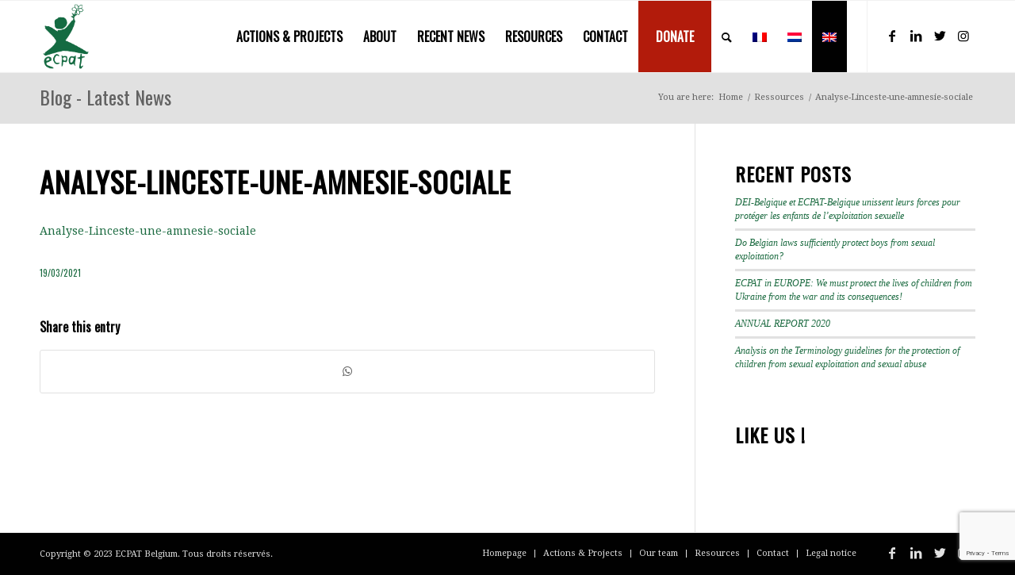

--- FILE ---
content_type: text/html; charset=UTF-8
request_url: https://ecpat.be/en/analyse-linceste-une-amnesie-sociale-2/
body_size: 16512
content:
<!DOCTYPE html>
<html lang="en-US" class="html_stretched responsive av-preloader-disabled  html_header_top html_logo_left html_main_nav_header html_menu_right html_custom html_header_sticky html_header_shrinking html_mobile_menu_tablet html_header_searchicon html_content_align_center html_header_unstick_top_disabled html_header_stretch_disabled html_elegant-blog html_modern-blog html_av-overlay-side html_av-overlay-side-classic html_11242 html_av-submenu-noclone html_entry_id_16051 av-cookies-no-cookie-consent av-no-preview av-custom-lightbox html_text_menu_active av-mobile-menu-switch-default">
<head>
<meta charset="UTF-8" />


<!-- mobile setting -->
<meta name="viewport" content="width=device-width, initial-scale=1">

<!-- Scripts/CSS and wp_head hook -->
<meta name='robots' content='index, follow, max-image-preview:large, max-snippet:-1, max-video-preview:-1' />
<link rel="alternate" hreflang="fr-fr" href="https://ecpat.be/analyse-sur-linceste-une-amnesie-sociale/analyse-linceste-une-amnesie-sociale/" />
<link rel="alternate" hreflang="nl-nl" href="https://ecpat.be/nl/ecpat-heeft-mensenhandel-opleidingen-gegeeven-aan-meer-dan-90-voogden/analyse-linceste-une-amnesie-sociale-2/" />
<link rel="alternate" hreflang="en-us" href="https://ecpat.be/en/analyse-linceste-une-amnesie-sociale-2/" />

	<!-- This site is optimized with the Yoast SEO plugin v20.9 - https://yoast.com/wordpress/plugins/seo/ -->
	<title>Analyse-Linceste-une-amnesie-sociale - ECPAT</title>
	<link rel="canonical" href="https://ecpat.be/en/analyse-linceste-une-amnesie-sociale-2/" />
	<meta property="og:locale" content="en_US" />
	<meta property="og:type" content="article" />
	<meta property="og:title" content="Analyse-Linceste-une-amnesie-sociale - ECPAT" />
	<meta property="og:description" content="Analyse-Linceste-une-amnesie-sociale" />
	<meta property="og:url" content="https://ecpat.be/en/analyse-linceste-une-amnesie-sociale-2/" />
	<meta property="og:site_name" content="ECPAT" />
	<meta property="article:modified_time" content="2021-12-10T09:09:06+00:00" />
	<meta name="twitter:card" content="summary_large_image" />
	<script type="application/ld+json" class="yoast-schema-graph">{"@context":"https://schema.org","@graph":[{"@type":"WebPage","@id":"https://ecpat.be/en/analyse-linceste-une-amnesie-sociale-2/","url":"https://ecpat.be/en/analyse-linceste-une-amnesie-sociale-2/","name":"Analyse-Linceste-une-amnesie-sociale - ECPAT","isPartOf":{"@id":"https://ecpat.be/#website"},"primaryImageOfPage":{"@id":"https://ecpat.be/en/analyse-linceste-une-amnesie-sociale-2/#primaryimage"},"image":{"@id":"https://ecpat.be/en/analyse-linceste-une-amnesie-sociale-2/#primaryimage"},"thumbnailUrl":"","datePublished":"2021-03-19T10:22:04+00:00","dateModified":"2021-12-10T09:09:06+00:00","breadcrumb":{"@id":"https://ecpat.be/en/analyse-linceste-une-amnesie-sociale-2/#breadcrumb"},"inLanguage":"en-US","potentialAction":[{"@type":"ReadAction","target":["https://ecpat.be/en/analyse-linceste-une-amnesie-sociale-2/"]}]},{"@type":"ImageObject","inLanguage":"en-US","@id":"https://ecpat.be/en/analyse-linceste-une-amnesie-sociale-2/#primaryimage","url":"","contentUrl":""},{"@type":"BreadcrumbList","@id":"https://ecpat.be/en/analyse-linceste-une-amnesie-sociale-2/#breadcrumb","itemListElement":[{"@type":"ListItem","position":1,"name":"Home","item":"https://ecpat.be/en/"},{"@type":"ListItem","position":2,"name":"Analyse-Linceste-une-amnesie-sociale"}]},{"@type":"WebSite","@id":"https://ecpat.be/#website","url":"https://ecpat.be/","name":"ECPAT","description":"STOP commercial sexual exploitation of children","potentialAction":[{"@type":"SearchAction","target":{"@type":"EntryPoint","urlTemplate":"https://ecpat.be/?s={search_term_string}"},"query-input":"required name=search_term_string"}],"inLanguage":"en-US"}]}</script>
	<!-- / Yoast SEO plugin. -->


<link rel="alternate" type="application/rss+xml" title="ECPAT &raquo; Feed" href="https://ecpat.be/en/feed/" />
<link rel="alternate" type="application/rss+xml" title="ECPAT &raquo; Comments Feed" href="https://ecpat.be/en/comments/feed/" />
		<!-- This site uses the Google Analytics by ExactMetrics plugin v8.0.1 - Using Analytics tracking - https://www.exactmetrics.com/ -->
		<!-- Note: ExactMetrics is not currently configured on this site. The site owner needs to authenticate with Google Analytics in the ExactMetrics settings panel. -->
					<!-- No tracking code set -->
				<!-- / Google Analytics by ExactMetrics -->
		
<!-- google webfont font replacement -->

			<script type='text/javascript'>

				(function() {

					/*	check if webfonts are disabled by user setting via cookie - or user must opt in.	*/
					var html = document.getElementsByTagName('html')[0];
					var cookie_check = html.className.indexOf('av-cookies-needs-opt-in') >= 0 || html.className.indexOf('av-cookies-can-opt-out') >= 0;
					var allow_continue = true;
					var silent_accept_cookie = html.className.indexOf('av-cookies-user-silent-accept') >= 0;

					if( cookie_check && ! silent_accept_cookie )
					{
						if( ! document.cookie.match(/aviaCookieConsent/) || html.className.indexOf('av-cookies-session-refused') >= 0 )
						{
							allow_continue = false;
						}
						else
						{
							if( ! document.cookie.match(/aviaPrivacyRefuseCookiesHideBar/) )
							{
								allow_continue = false;
							}
							else if( ! document.cookie.match(/aviaPrivacyEssentialCookiesEnabled/) )
							{
								allow_continue = false;
							}
							else if( document.cookie.match(/aviaPrivacyGoogleWebfontsDisabled/) )
							{
								allow_continue = false;
							}
						}
					}

					if( allow_continue )
					{
						var f = document.createElement('link');

						f.type 	= 'text/css';
						f.rel 	= 'stylesheet';
						f.href 	= 'https://fonts.googleapis.com/css?family=Oswald%7CDroid+Serif&display=auto';
						f.id 	= 'avia-google-webfont';

						document.getElementsByTagName('head')[0].appendChild(f);
					}
				})();

			</script>
			<script type="text/javascript">
window._wpemojiSettings = {"baseUrl":"https:\/\/s.w.org\/images\/core\/emoji\/14.0.0\/72x72\/","ext":".png","svgUrl":"https:\/\/s.w.org\/images\/core\/emoji\/14.0.0\/svg\/","svgExt":".svg","source":{"concatemoji":"https:\/\/ecpat.be\/wp-includes\/js\/wp-emoji-release.min.js?ver=6.2.8"}};
/*! This file is auto-generated */
!function(e,a,t){var n,r,o,i=a.createElement("canvas"),p=i.getContext&&i.getContext("2d");function s(e,t){p.clearRect(0,0,i.width,i.height),p.fillText(e,0,0);e=i.toDataURL();return p.clearRect(0,0,i.width,i.height),p.fillText(t,0,0),e===i.toDataURL()}function c(e){var t=a.createElement("script");t.src=e,t.defer=t.type="text/javascript",a.getElementsByTagName("head")[0].appendChild(t)}for(o=Array("flag","emoji"),t.supports={everything:!0,everythingExceptFlag:!0},r=0;r<o.length;r++)t.supports[o[r]]=function(e){if(p&&p.fillText)switch(p.textBaseline="top",p.font="600 32px Arial",e){case"flag":return s("\ud83c\udff3\ufe0f\u200d\u26a7\ufe0f","\ud83c\udff3\ufe0f\u200b\u26a7\ufe0f")?!1:!s("\ud83c\uddfa\ud83c\uddf3","\ud83c\uddfa\u200b\ud83c\uddf3")&&!s("\ud83c\udff4\udb40\udc67\udb40\udc62\udb40\udc65\udb40\udc6e\udb40\udc67\udb40\udc7f","\ud83c\udff4\u200b\udb40\udc67\u200b\udb40\udc62\u200b\udb40\udc65\u200b\udb40\udc6e\u200b\udb40\udc67\u200b\udb40\udc7f");case"emoji":return!s("\ud83e\udef1\ud83c\udffb\u200d\ud83e\udef2\ud83c\udfff","\ud83e\udef1\ud83c\udffb\u200b\ud83e\udef2\ud83c\udfff")}return!1}(o[r]),t.supports.everything=t.supports.everything&&t.supports[o[r]],"flag"!==o[r]&&(t.supports.everythingExceptFlag=t.supports.everythingExceptFlag&&t.supports[o[r]]);t.supports.everythingExceptFlag=t.supports.everythingExceptFlag&&!t.supports.flag,t.DOMReady=!1,t.readyCallback=function(){t.DOMReady=!0},t.supports.everything||(n=function(){t.readyCallback()},a.addEventListener?(a.addEventListener("DOMContentLoaded",n,!1),e.addEventListener("load",n,!1)):(e.attachEvent("onload",n),a.attachEvent("onreadystatechange",function(){"complete"===a.readyState&&t.readyCallback()})),(e=t.source||{}).concatemoji?c(e.concatemoji):e.wpemoji&&e.twemoji&&(c(e.twemoji),c(e.wpemoji)))}(window,document,window._wpemojiSettings);
</script>
<style type="text/css">
img.wp-smiley,
img.emoji {
	display: inline !important;
	border: none !important;
	box-shadow: none !important;
	height: 1em !important;
	width: 1em !important;
	margin: 0 0.07em !important;
	vertical-align: -0.1em !important;
	background: none !important;
	padding: 0 !important;
}
</style>
	<link rel='stylesheet' id='avia-grid-css' href='https://ecpat.be/wp-content/themes/enfold/css/grid.css?ver=5.6.2' type='text/css' media='all' />
<link rel='stylesheet' id='avia-base-css' href='https://ecpat.be/wp-content/themes/enfold/css/base.css?ver=5.6.2' type='text/css' media='all' />
<link rel='stylesheet' id='avia-layout-css' href='https://ecpat.be/wp-content/themes/enfold/css/layout.css?ver=5.6.2' type='text/css' media='all' />
<link rel='stylesheet' id='avia-module-audioplayer-css' href='https://ecpat.be/wp-content/themes/enfold/config-templatebuilder/avia-shortcodes/audio-player/audio-player.css?ver=5.6.2' type='text/css' media='all' />
<link rel='stylesheet' id='avia-module-blog-css' href='https://ecpat.be/wp-content/themes/enfold/config-templatebuilder/avia-shortcodes/blog/blog.css?ver=5.6.2' type='text/css' media='all' />
<link rel='stylesheet' id='avia-module-postslider-css' href='https://ecpat.be/wp-content/themes/enfold/config-templatebuilder/avia-shortcodes/postslider/postslider.css?ver=5.6.2' type='text/css' media='all' />
<link rel='stylesheet' id='avia-module-button-css' href='https://ecpat.be/wp-content/themes/enfold/config-templatebuilder/avia-shortcodes/buttons/buttons.css?ver=5.6.2' type='text/css' media='all' />
<link rel='stylesheet' id='avia-module-buttonrow-css' href='https://ecpat.be/wp-content/themes/enfold/config-templatebuilder/avia-shortcodes/buttonrow/buttonrow.css?ver=5.6.2' type='text/css' media='all' />
<link rel='stylesheet' id='avia-module-button-fullwidth-css' href='https://ecpat.be/wp-content/themes/enfold/config-templatebuilder/avia-shortcodes/buttons_fullwidth/buttons_fullwidth.css?ver=5.6.2' type='text/css' media='all' />
<link rel='stylesheet' id='avia-module-catalogue-css' href='https://ecpat.be/wp-content/themes/enfold/config-templatebuilder/avia-shortcodes/catalogue/catalogue.css?ver=5.6.2' type='text/css' media='all' />
<link rel='stylesheet' id='avia-module-comments-css' href='https://ecpat.be/wp-content/themes/enfold/config-templatebuilder/avia-shortcodes/comments/comments.css?ver=5.6.2' type='text/css' media='all' />
<link rel='stylesheet' id='avia-module-contact-css' href='https://ecpat.be/wp-content/themes/enfold/config-templatebuilder/avia-shortcodes/contact/contact.css?ver=5.6.2' type='text/css' media='all' />
<link rel='stylesheet' id='avia-module-slideshow-css' href='https://ecpat.be/wp-content/themes/enfold/config-templatebuilder/avia-shortcodes/slideshow/slideshow.css?ver=5.6.2' type='text/css' media='all' />
<link rel='stylesheet' id='avia-module-slideshow-contentpartner-css' href='https://ecpat.be/wp-content/themes/enfold/config-templatebuilder/avia-shortcodes/contentslider/contentslider.css?ver=5.6.2' type='text/css' media='all' />
<link rel='stylesheet' id='avia-module-countdown-css' href='https://ecpat.be/wp-content/themes/enfold/config-templatebuilder/avia-shortcodes/countdown/countdown.css?ver=5.6.2' type='text/css' media='all' />
<link rel='stylesheet' id='avia-module-gallery-css' href='https://ecpat.be/wp-content/themes/enfold/config-templatebuilder/avia-shortcodes/gallery/gallery.css?ver=5.6.2' type='text/css' media='all' />
<link rel='stylesheet' id='avia-module-gallery-hor-css' href='https://ecpat.be/wp-content/themes/enfold/config-templatebuilder/avia-shortcodes/gallery_horizontal/gallery_horizontal.css?ver=5.6.2' type='text/css' media='all' />
<link rel='stylesheet' id='avia-module-maps-css' href='https://ecpat.be/wp-content/themes/enfold/config-templatebuilder/avia-shortcodes/google_maps/google_maps.css?ver=5.6.2' type='text/css' media='all' />
<link rel='stylesheet' id='avia-module-gridrow-css' href='https://ecpat.be/wp-content/themes/enfold/config-templatebuilder/avia-shortcodes/grid_row/grid_row.css?ver=5.6.2' type='text/css' media='all' />
<link rel='stylesheet' id='avia-module-heading-css' href='https://ecpat.be/wp-content/themes/enfold/config-templatebuilder/avia-shortcodes/heading/heading.css?ver=5.6.2' type='text/css' media='all' />
<link rel='stylesheet' id='avia-module-rotator-css' href='https://ecpat.be/wp-content/themes/enfold/config-templatebuilder/avia-shortcodes/headline_rotator/headline_rotator.css?ver=5.6.2' type='text/css' media='all' />
<link rel='stylesheet' id='avia-module-hr-css' href='https://ecpat.be/wp-content/themes/enfold/config-templatebuilder/avia-shortcodes/hr/hr.css?ver=5.6.2' type='text/css' media='all' />
<link rel='stylesheet' id='avia-module-icon-css' href='https://ecpat.be/wp-content/themes/enfold/config-templatebuilder/avia-shortcodes/icon/icon.css?ver=5.6.2' type='text/css' media='all' />
<link rel='stylesheet' id='avia-module-icon-circles-css' href='https://ecpat.be/wp-content/themes/enfold/config-templatebuilder/avia-shortcodes/icon_circles/icon_circles.css?ver=5.6.2' type='text/css' media='all' />
<link rel='stylesheet' id='avia-module-iconbox-css' href='https://ecpat.be/wp-content/themes/enfold/config-templatebuilder/avia-shortcodes/iconbox/iconbox.css?ver=5.6.2' type='text/css' media='all' />
<link rel='stylesheet' id='avia-module-icongrid-css' href='https://ecpat.be/wp-content/themes/enfold/config-templatebuilder/avia-shortcodes/icongrid/icongrid.css?ver=5.6.2' type='text/css' media='all' />
<link rel='stylesheet' id='avia-module-iconlist-css' href='https://ecpat.be/wp-content/themes/enfold/config-templatebuilder/avia-shortcodes/iconlist/iconlist.css?ver=5.6.2' type='text/css' media='all' />
<link rel='stylesheet' id='avia-module-image-css' href='https://ecpat.be/wp-content/themes/enfold/config-templatebuilder/avia-shortcodes/image/image.css?ver=5.6.2' type='text/css' media='all' />
<link rel='stylesheet' id='avia-module-image-diff-css' href='https://ecpat.be/wp-content/themes/enfold/config-templatebuilder/avia-shortcodes/image_diff/image_diff.css?ver=5.6.2' type='text/css' media='all' />
<link rel='stylesheet' id='avia-module-hotspot-css' href='https://ecpat.be/wp-content/themes/enfold/config-templatebuilder/avia-shortcodes/image_hotspots/image_hotspots.css?ver=5.6.2' type='text/css' media='all' />
<link rel='stylesheet' id='avia-module-sc-lottie-animation-css' href='https://ecpat.be/wp-content/themes/enfold/config-templatebuilder/avia-shortcodes/lottie_animation/lottie_animation.css?ver=5.6.2' type='text/css' media='all' />
<link rel='stylesheet' id='avia-module-magazine-css' href='https://ecpat.be/wp-content/themes/enfold/config-templatebuilder/avia-shortcodes/magazine/magazine.css?ver=5.6.2' type='text/css' media='all' />
<link rel='stylesheet' id='avia-module-masonry-css' href='https://ecpat.be/wp-content/themes/enfold/config-templatebuilder/avia-shortcodes/masonry_entries/masonry_entries.css?ver=5.6.2' type='text/css' media='all' />
<link rel='stylesheet' id='avia-siteloader-css' href='https://ecpat.be/wp-content/themes/enfold/css/avia-snippet-site-preloader.css?ver=5.6.2' type='text/css' media='all' />
<link rel='stylesheet' id='avia-module-menu-css' href='https://ecpat.be/wp-content/themes/enfold/config-templatebuilder/avia-shortcodes/menu/menu.css?ver=5.6.2' type='text/css' media='all' />
<link rel='stylesheet' id='avia-module-notification-css' href='https://ecpat.be/wp-content/themes/enfold/config-templatebuilder/avia-shortcodes/notification/notification.css?ver=5.6.2' type='text/css' media='all' />
<link rel='stylesheet' id='avia-module-numbers-css' href='https://ecpat.be/wp-content/themes/enfold/config-templatebuilder/avia-shortcodes/numbers/numbers.css?ver=5.6.2' type='text/css' media='all' />
<link rel='stylesheet' id='avia-module-portfolio-css' href='https://ecpat.be/wp-content/themes/enfold/config-templatebuilder/avia-shortcodes/portfolio/portfolio.css?ver=5.6.2' type='text/css' media='all' />
<link rel='stylesheet' id='avia-module-post-metadata-css' href='https://ecpat.be/wp-content/themes/enfold/config-templatebuilder/avia-shortcodes/post_metadata/post_metadata.css?ver=5.6.2' type='text/css' media='all' />
<link rel='stylesheet' id='avia-module-progress-bar-css' href='https://ecpat.be/wp-content/themes/enfold/config-templatebuilder/avia-shortcodes/progressbar/progressbar.css?ver=5.6.2' type='text/css' media='all' />
<link rel='stylesheet' id='avia-module-promobox-css' href='https://ecpat.be/wp-content/themes/enfold/config-templatebuilder/avia-shortcodes/promobox/promobox.css?ver=5.6.2' type='text/css' media='all' />
<link rel='stylesheet' id='avia-sc-search-css' href='https://ecpat.be/wp-content/themes/enfold/config-templatebuilder/avia-shortcodes/search/search.css?ver=5.6.2' type='text/css' media='all' />
<link rel='stylesheet' id='avia-module-slideshow-accordion-css' href='https://ecpat.be/wp-content/themes/enfold/config-templatebuilder/avia-shortcodes/slideshow_accordion/slideshow_accordion.css?ver=5.6.2' type='text/css' media='all' />
<link rel='stylesheet' id='avia-module-slideshow-feature-image-css' href='https://ecpat.be/wp-content/themes/enfold/config-templatebuilder/avia-shortcodes/slideshow_feature_image/slideshow_feature_image.css?ver=5.6.2' type='text/css' media='all' />
<link rel='stylesheet' id='avia-module-slideshow-fullsize-css' href='https://ecpat.be/wp-content/themes/enfold/config-templatebuilder/avia-shortcodes/slideshow_fullsize/slideshow_fullsize.css?ver=5.6.2' type='text/css' media='all' />
<link rel='stylesheet' id='avia-module-slideshow-fullscreen-css' href='https://ecpat.be/wp-content/themes/enfold/config-templatebuilder/avia-shortcodes/slideshow_fullscreen/slideshow_fullscreen.css?ver=5.6.2' type='text/css' media='all' />
<link rel='stylesheet' id='avia-module-slideshow-ls-css' href='https://ecpat.be/wp-content/themes/enfold/config-templatebuilder/avia-shortcodes/slideshow_layerslider/slideshow_layerslider.css?ver=5.6.2' type='text/css' media='all' />
<link rel='stylesheet' id='avia-module-social-css' href='https://ecpat.be/wp-content/themes/enfold/config-templatebuilder/avia-shortcodes/social_share/social_share.css?ver=5.6.2' type='text/css' media='all' />
<link rel='stylesheet' id='avia-module-tabsection-css' href='https://ecpat.be/wp-content/themes/enfold/config-templatebuilder/avia-shortcodes/tab_section/tab_section.css?ver=5.6.2' type='text/css' media='all' />
<link rel='stylesheet' id='avia-module-table-css' href='https://ecpat.be/wp-content/themes/enfold/config-templatebuilder/avia-shortcodes/table/table.css?ver=5.6.2' type='text/css' media='all' />
<link rel='stylesheet' id='avia-module-tabs-css' href='https://ecpat.be/wp-content/themes/enfold/config-templatebuilder/avia-shortcodes/tabs/tabs.css?ver=5.6.2' type='text/css' media='all' />
<link rel='stylesheet' id='avia-module-team-css' href='https://ecpat.be/wp-content/themes/enfold/config-templatebuilder/avia-shortcodes/team/team.css?ver=5.6.2' type='text/css' media='all' />
<link rel='stylesheet' id='avia-module-testimonials-css' href='https://ecpat.be/wp-content/themes/enfold/config-templatebuilder/avia-shortcodes/testimonials/testimonials.css?ver=5.6.2' type='text/css' media='all' />
<link rel='stylesheet' id='avia-module-timeline-css' href='https://ecpat.be/wp-content/themes/enfold/config-templatebuilder/avia-shortcodes/timeline/timeline.css?ver=5.6.2' type='text/css' media='all' />
<link rel='stylesheet' id='avia-module-toggles-css' href='https://ecpat.be/wp-content/themes/enfold/config-templatebuilder/avia-shortcodes/toggles/toggles.css?ver=5.6.2' type='text/css' media='all' />
<link rel='stylesheet' id='avia-module-video-css' href='https://ecpat.be/wp-content/themes/enfold/config-templatebuilder/avia-shortcodes/video/video.css?ver=5.6.2' type='text/css' media='all' />
<link rel='stylesheet' id='wp-block-library-css' href='https://ecpat.be/wp-includes/css/dist/block-library/style.min.css?ver=6.2.8' type='text/css' media='all' />
<style id='pdfemb-pdf-embedder-viewer-style-inline-css' type='text/css'>
.wp-block-pdfemb-pdf-embedder-viewer{max-width:none}

</style>
<style id='global-styles-inline-css' type='text/css'>
body{--wp--preset--color--black: #000000;--wp--preset--color--cyan-bluish-gray: #abb8c3;--wp--preset--color--white: #ffffff;--wp--preset--color--pale-pink: #f78da7;--wp--preset--color--vivid-red: #cf2e2e;--wp--preset--color--luminous-vivid-orange: #ff6900;--wp--preset--color--luminous-vivid-amber: #fcb900;--wp--preset--color--light-green-cyan: #7bdcb5;--wp--preset--color--vivid-green-cyan: #00d084;--wp--preset--color--pale-cyan-blue: #8ed1fc;--wp--preset--color--vivid-cyan-blue: #0693e3;--wp--preset--color--vivid-purple: #9b51e0;--wp--preset--color--metallic-red: #b02b2c;--wp--preset--color--maximum-yellow-red: #edae44;--wp--preset--color--yellow-sun: #eeee22;--wp--preset--color--palm-leaf: #83a846;--wp--preset--color--aero: #7bb0e7;--wp--preset--color--old-lavender: #745f7e;--wp--preset--color--steel-teal: #5f8789;--wp--preset--color--raspberry-pink: #d65799;--wp--preset--color--medium-turquoise: #4ecac2;--wp--preset--gradient--vivid-cyan-blue-to-vivid-purple: linear-gradient(135deg,rgba(6,147,227,1) 0%,rgb(155,81,224) 100%);--wp--preset--gradient--light-green-cyan-to-vivid-green-cyan: linear-gradient(135deg,rgb(122,220,180) 0%,rgb(0,208,130) 100%);--wp--preset--gradient--luminous-vivid-amber-to-luminous-vivid-orange: linear-gradient(135deg,rgba(252,185,0,1) 0%,rgba(255,105,0,1) 100%);--wp--preset--gradient--luminous-vivid-orange-to-vivid-red: linear-gradient(135deg,rgba(255,105,0,1) 0%,rgb(207,46,46) 100%);--wp--preset--gradient--very-light-gray-to-cyan-bluish-gray: linear-gradient(135deg,rgb(238,238,238) 0%,rgb(169,184,195) 100%);--wp--preset--gradient--cool-to-warm-spectrum: linear-gradient(135deg,rgb(74,234,220) 0%,rgb(151,120,209) 20%,rgb(207,42,186) 40%,rgb(238,44,130) 60%,rgb(251,105,98) 80%,rgb(254,248,76) 100%);--wp--preset--gradient--blush-light-purple: linear-gradient(135deg,rgb(255,206,236) 0%,rgb(152,150,240) 100%);--wp--preset--gradient--blush-bordeaux: linear-gradient(135deg,rgb(254,205,165) 0%,rgb(254,45,45) 50%,rgb(107,0,62) 100%);--wp--preset--gradient--luminous-dusk: linear-gradient(135deg,rgb(255,203,112) 0%,rgb(199,81,192) 50%,rgb(65,88,208) 100%);--wp--preset--gradient--pale-ocean: linear-gradient(135deg,rgb(255,245,203) 0%,rgb(182,227,212) 50%,rgb(51,167,181) 100%);--wp--preset--gradient--electric-grass: linear-gradient(135deg,rgb(202,248,128) 0%,rgb(113,206,126) 100%);--wp--preset--gradient--midnight: linear-gradient(135deg,rgb(2,3,129) 0%,rgb(40,116,252) 100%);--wp--preset--duotone--dark-grayscale: url('#wp-duotone-dark-grayscale');--wp--preset--duotone--grayscale: url('#wp-duotone-grayscale');--wp--preset--duotone--purple-yellow: url('#wp-duotone-purple-yellow');--wp--preset--duotone--blue-red: url('#wp-duotone-blue-red');--wp--preset--duotone--midnight: url('#wp-duotone-midnight');--wp--preset--duotone--magenta-yellow: url('#wp-duotone-magenta-yellow');--wp--preset--duotone--purple-green: url('#wp-duotone-purple-green');--wp--preset--duotone--blue-orange: url('#wp-duotone-blue-orange');--wp--preset--font-size--small: 1rem;--wp--preset--font-size--medium: 1.125rem;--wp--preset--font-size--large: 1.75rem;--wp--preset--font-size--x-large: clamp(1.75rem, 3vw, 2.25rem);--wp--preset--spacing--20: 0.44rem;--wp--preset--spacing--30: 0.67rem;--wp--preset--spacing--40: 1rem;--wp--preset--spacing--50: 1.5rem;--wp--preset--spacing--60: 2.25rem;--wp--preset--spacing--70: 3.38rem;--wp--preset--spacing--80: 5.06rem;--wp--preset--shadow--natural: 6px 6px 9px rgba(0, 0, 0, 0.2);--wp--preset--shadow--deep: 12px 12px 50px rgba(0, 0, 0, 0.4);--wp--preset--shadow--sharp: 6px 6px 0px rgba(0, 0, 0, 0.2);--wp--preset--shadow--outlined: 6px 6px 0px -3px rgba(255, 255, 255, 1), 6px 6px rgba(0, 0, 0, 1);--wp--preset--shadow--crisp: 6px 6px 0px rgba(0, 0, 0, 1);}body { margin: 0;--wp--style--global--content-size: 800px;--wp--style--global--wide-size: 1130px; }.wp-site-blocks > .alignleft { float: left; margin-right: 2em; }.wp-site-blocks > .alignright { float: right; margin-left: 2em; }.wp-site-blocks > .aligncenter { justify-content: center; margin-left: auto; margin-right: auto; }:where(.is-layout-flex){gap: 0.5em;}body .is-layout-flow > .alignleft{float: left;margin-inline-start: 0;margin-inline-end: 2em;}body .is-layout-flow > .alignright{float: right;margin-inline-start: 2em;margin-inline-end: 0;}body .is-layout-flow > .aligncenter{margin-left: auto !important;margin-right: auto !important;}body .is-layout-constrained > .alignleft{float: left;margin-inline-start: 0;margin-inline-end: 2em;}body .is-layout-constrained > .alignright{float: right;margin-inline-start: 2em;margin-inline-end: 0;}body .is-layout-constrained > .aligncenter{margin-left: auto !important;margin-right: auto !important;}body .is-layout-constrained > :where(:not(.alignleft):not(.alignright):not(.alignfull)){max-width: var(--wp--style--global--content-size);margin-left: auto !important;margin-right: auto !important;}body .is-layout-constrained > .alignwide{max-width: var(--wp--style--global--wide-size);}body .is-layout-flex{display: flex;}body .is-layout-flex{flex-wrap: wrap;align-items: center;}body .is-layout-flex > *{margin: 0;}body{padding-top: 0px;padding-right: 0px;padding-bottom: 0px;padding-left: 0px;}a:where(:not(.wp-element-button)){text-decoration: underline;}.wp-element-button, .wp-block-button__link{background-color: #32373c;border-width: 0;color: #fff;font-family: inherit;font-size: inherit;line-height: inherit;padding: calc(0.667em + 2px) calc(1.333em + 2px);text-decoration: none;}.has-black-color{color: var(--wp--preset--color--black) !important;}.has-cyan-bluish-gray-color{color: var(--wp--preset--color--cyan-bluish-gray) !important;}.has-white-color{color: var(--wp--preset--color--white) !important;}.has-pale-pink-color{color: var(--wp--preset--color--pale-pink) !important;}.has-vivid-red-color{color: var(--wp--preset--color--vivid-red) !important;}.has-luminous-vivid-orange-color{color: var(--wp--preset--color--luminous-vivid-orange) !important;}.has-luminous-vivid-amber-color{color: var(--wp--preset--color--luminous-vivid-amber) !important;}.has-light-green-cyan-color{color: var(--wp--preset--color--light-green-cyan) !important;}.has-vivid-green-cyan-color{color: var(--wp--preset--color--vivid-green-cyan) !important;}.has-pale-cyan-blue-color{color: var(--wp--preset--color--pale-cyan-blue) !important;}.has-vivid-cyan-blue-color{color: var(--wp--preset--color--vivid-cyan-blue) !important;}.has-vivid-purple-color{color: var(--wp--preset--color--vivid-purple) !important;}.has-metallic-red-color{color: var(--wp--preset--color--metallic-red) !important;}.has-maximum-yellow-red-color{color: var(--wp--preset--color--maximum-yellow-red) !important;}.has-yellow-sun-color{color: var(--wp--preset--color--yellow-sun) !important;}.has-palm-leaf-color{color: var(--wp--preset--color--palm-leaf) !important;}.has-aero-color{color: var(--wp--preset--color--aero) !important;}.has-old-lavender-color{color: var(--wp--preset--color--old-lavender) !important;}.has-steel-teal-color{color: var(--wp--preset--color--steel-teal) !important;}.has-raspberry-pink-color{color: var(--wp--preset--color--raspberry-pink) !important;}.has-medium-turquoise-color{color: var(--wp--preset--color--medium-turquoise) !important;}.has-black-background-color{background-color: var(--wp--preset--color--black) !important;}.has-cyan-bluish-gray-background-color{background-color: var(--wp--preset--color--cyan-bluish-gray) !important;}.has-white-background-color{background-color: var(--wp--preset--color--white) !important;}.has-pale-pink-background-color{background-color: var(--wp--preset--color--pale-pink) !important;}.has-vivid-red-background-color{background-color: var(--wp--preset--color--vivid-red) !important;}.has-luminous-vivid-orange-background-color{background-color: var(--wp--preset--color--luminous-vivid-orange) !important;}.has-luminous-vivid-amber-background-color{background-color: var(--wp--preset--color--luminous-vivid-amber) !important;}.has-light-green-cyan-background-color{background-color: var(--wp--preset--color--light-green-cyan) !important;}.has-vivid-green-cyan-background-color{background-color: var(--wp--preset--color--vivid-green-cyan) !important;}.has-pale-cyan-blue-background-color{background-color: var(--wp--preset--color--pale-cyan-blue) !important;}.has-vivid-cyan-blue-background-color{background-color: var(--wp--preset--color--vivid-cyan-blue) !important;}.has-vivid-purple-background-color{background-color: var(--wp--preset--color--vivid-purple) !important;}.has-metallic-red-background-color{background-color: var(--wp--preset--color--metallic-red) !important;}.has-maximum-yellow-red-background-color{background-color: var(--wp--preset--color--maximum-yellow-red) !important;}.has-yellow-sun-background-color{background-color: var(--wp--preset--color--yellow-sun) !important;}.has-palm-leaf-background-color{background-color: var(--wp--preset--color--palm-leaf) !important;}.has-aero-background-color{background-color: var(--wp--preset--color--aero) !important;}.has-old-lavender-background-color{background-color: var(--wp--preset--color--old-lavender) !important;}.has-steel-teal-background-color{background-color: var(--wp--preset--color--steel-teal) !important;}.has-raspberry-pink-background-color{background-color: var(--wp--preset--color--raspberry-pink) !important;}.has-medium-turquoise-background-color{background-color: var(--wp--preset--color--medium-turquoise) !important;}.has-black-border-color{border-color: var(--wp--preset--color--black) !important;}.has-cyan-bluish-gray-border-color{border-color: var(--wp--preset--color--cyan-bluish-gray) !important;}.has-white-border-color{border-color: var(--wp--preset--color--white) !important;}.has-pale-pink-border-color{border-color: var(--wp--preset--color--pale-pink) !important;}.has-vivid-red-border-color{border-color: var(--wp--preset--color--vivid-red) !important;}.has-luminous-vivid-orange-border-color{border-color: var(--wp--preset--color--luminous-vivid-orange) !important;}.has-luminous-vivid-amber-border-color{border-color: var(--wp--preset--color--luminous-vivid-amber) !important;}.has-light-green-cyan-border-color{border-color: var(--wp--preset--color--light-green-cyan) !important;}.has-vivid-green-cyan-border-color{border-color: var(--wp--preset--color--vivid-green-cyan) !important;}.has-pale-cyan-blue-border-color{border-color: var(--wp--preset--color--pale-cyan-blue) !important;}.has-vivid-cyan-blue-border-color{border-color: var(--wp--preset--color--vivid-cyan-blue) !important;}.has-vivid-purple-border-color{border-color: var(--wp--preset--color--vivid-purple) !important;}.has-metallic-red-border-color{border-color: var(--wp--preset--color--metallic-red) !important;}.has-maximum-yellow-red-border-color{border-color: var(--wp--preset--color--maximum-yellow-red) !important;}.has-yellow-sun-border-color{border-color: var(--wp--preset--color--yellow-sun) !important;}.has-palm-leaf-border-color{border-color: var(--wp--preset--color--palm-leaf) !important;}.has-aero-border-color{border-color: var(--wp--preset--color--aero) !important;}.has-old-lavender-border-color{border-color: var(--wp--preset--color--old-lavender) !important;}.has-steel-teal-border-color{border-color: var(--wp--preset--color--steel-teal) !important;}.has-raspberry-pink-border-color{border-color: var(--wp--preset--color--raspberry-pink) !important;}.has-medium-turquoise-border-color{border-color: var(--wp--preset--color--medium-turquoise) !important;}.has-vivid-cyan-blue-to-vivid-purple-gradient-background{background: var(--wp--preset--gradient--vivid-cyan-blue-to-vivid-purple) !important;}.has-light-green-cyan-to-vivid-green-cyan-gradient-background{background: var(--wp--preset--gradient--light-green-cyan-to-vivid-green-cyan) !important;}.has-luminous-vivid-amber-to-luminous-vivid-orange-gradient-background{background: var(--wp--preset--gradient--luminous-vivid-amber-to-luminous-vivid-orange) !important;}.has-luminous-vivid-orange-to-vivid-red-gradient-background{background: var(--wp--preset--gradient--luminous-vivid-orange-to-vivid-red) !important;}.has-very-light-gray-to-cyan-bluish-gray-gradient-background{background: var(--wp--preset--gradient--very-light-gray-to-cyan-bluish-gray) !important;}.has-cool-to-warm-spectrum-gradient-background{background: var(--wp--preset--gradient--cool-to-warm-spectrum) !important;}.has-blush-light-purple-gradient-background{background: var(--wp--preset--gradient--blush-light-purple) !important;}.has-blush-bordeaux-gradient-background{background: var(--wp--preset--gradient--blush-bordeaux) !important;}.has-luminous-dusk-gradient-background{background: var(--wp--preset--gradient--luminous-dusk) !important;}.has-pale-ocean-gradient-background{background: var(--wp--preset--gradient--pale-ocean) !important;}.has-electric-grass-gradient-background{background: var(--wp--preset--gradient--electric-grass) !important;}.has-midnight-gradient-background{background: var(--wp--preset--gradient--midnight) !important;}.has-small-font-size{font-size: var(--wp--preset--font-size--small) !important;}.has-medium-font-size{font-size: var(--wp--preset--font-size--medium) !important;}.has-large-font-size{font-size: var(--wp--preset--font-size--large) !important;}.has-x-large-font-size{font-size: var(--wp--preset--font-size--x-large) !important;}
.wp-block-navigation a:where(:not(.wp-element-button)){color: inherit;}
:where(.wp-block-columns.is-layout-flex){gap: 2em;}
.wp-block-pullquote{font-size: 1.5em;line-height: 1.6;}
</style>
<link rel='stylesheet' id='contact-form-7-css' href='https://ecpat.be/wp-content/plugins/contact-form-7/includes/css/styles.css?ver=5.7.7' type='text/css' media='all' />
<link rel='stylesheet' id='avia-scs-css' href='https://ecpat.be/wp-content/themes/enfold/css/shortcodes.css?ver=5.6.2' type='text/css' media='all' />
<link rel='stylesheet' id='avia-fold-unfold-css' href='https://ecpat.be/wp-content/themes/enfold/css/avia-snippet-fold-unfold.css?ver=5.6.2' type='text/css' media='all' />
<link rel='stylesheet' id='avia-widget-css-css' href='https://ecpat.be/wp-content/themes/enfold/css/avia-snippet-widget.css?ver=5.6.2' type='text/css' media='screen' />
<link rel='stylesheet' id='avia-dynamic-css' href='https://ecpat.be/wp-content/uploads/dynamic_avia/enfold_en.css?ver=64999dec5d7a9' type='text/css' media='all' />
<link rel='stylesheet' id='avia-custom-css' href='https://ecpat.be/wp-content/themes/enfold/css/custom.css?ver=5.6.2' type='text/css' media='all' />
<link rel='stylesheet' id='avia-wpml-css' href='https://ecpat.be/wp-content/themes/enfold/config-wpml/wpml-mod.css?ver=5.6.2' type='text/css' media='all' />
<script type='text/javascript' src='https://ecpat.be/wp-includes/js/jquery/jquery.min.js?ver=3.6.4' id='jquery-core-js'></script>
<script type='text/javascript' src='https://ecpat.be/wp-includes/js/jquery/jquery-migrate.min.js?ver=3.4.0' id='jquery-migrate-js'></script>
<script type='text/javascript' src='https://ecpat.be/wp-content/themes/enfold/js/avia-js.js?ver=5.6.2' id='avia-js-js'></script>
<script type='text/javascript' src='https://ecpat.be/wp-content/themes/enfold/js/avia-compat.js?ver=5.6.2' id='avia-compat-js'></script>
<script type='text/javascript' id='wpml-browser-redirect-js-extra'>
/* <![CDATA[ */
var wpml_browser_redirect_params = {"pageLanguage":"en","languageUrls":{"fr_FR":"https:\/\/ecpat.be\/analyse-sur-linceste-une-amnesie-sociale\/analyse-linceste-une-amnesie-sociale\/","fr":"https:\/\/ecpat.be\/analyse-sur-linceste-une-amnesie-sociale\/analyse-linceste-une-amnesie-sociale\/","FR":"https:\/\/ecpat.be\/analyse-sur-linceste-une-amnesie-sociale\/analyse-linceste-une-amnesie-sociale\/","nl_NL":"https:\/\/ecpat.be\/nl\/ecpat-heeft-mensenhandel-opleidingen-gegeeven-aan-meer-dan-90-voogden\/analyse-linceste-une-amnesie-sociale-2\/","nl":"https:\/\/ecpat.be\/nl\/ecpat-heeft-mensenhandel-opleidingen-gegeeven-aan-meer-dan-90-voogden\/analyse-linceste-une-amnesie-sociale-2\/","NL":"https:\/\/ecpat.be\/nl\/ecpat-heeft-mensenhandel-opleidingen-gegeeven-aan-meer-dan-90-voogden\/analyse-linceste-une-amnesie-sociale-2\/","en_US":"https:\/\/ecpat.be\/en\/analyse-linceste-une-amnesie-sociale-2\/","en":"https:\/\/ecpat.be\/en\/analyse-linceste-une-amnesie-sociale-2\/","US":"https:\/\/ecpat.be\/en\/analyse-linceste-une-amnesie-sociale-2\/"},"cookie":{"name":"_icl_visitor_lang_js","domain":"ecpat.be","path":"\/","expiration":24}};
/* ]]> */
</script>
<script type='text/javascript' src='https://ecpat.be/wp-content/plugins/sitepress-multilingual-cms/dist/js/browser-redirect/app.js?ver=4.2.4' id='wpml-browser-redirect-js'></script>
<script type='text/javascript' src='https://ecpat.be/wp-content/themes/enfold/config-wpml/wpml-mod.js?ver=5.6.2' id='avia-wpml-script-js'></script>
<link rel="https://api.w.org/" href="https://ecpat.be/en/wp-json/" /><link rel="alternate" type="application/json" href="https://ecpat.be/en/wp-json/wp/v2/media/16051/" /><link rel="EditURI" type="application/rsd+xml" title="RSD" href="https://ecpat.be/xmlrpc.php?rsd" />
<link rel="wlwmanifest" type="application/wlwmanifest+xml" href="https://ecpat.be/wp-includes/wlwmanifest.xml" />
<meta name="generator" content="WordPress 6.2.8" />
<link rel='shortlink' href='https://ecpat.be/en/?p=16051' />
<link rel="alternate" type="application/json+oembed" href="https://ecpat.be/en/wp-json/oembed/1.0/embed/?url=https%3A%2F%2Fecpat.be%2Fen%2Fanalyse-linceste-une-amnesie-sociale-2%2F" />
<link rel="alternate" type="text/xml+oembed" href="https://ecpat.be/en/wp-json/oembed/1.0/embed/?url=https%3A%2F%2Fecpat.be%2Fen%2Fanalyse-linceste-une-amnesie-sociale-2%2F&#038;format=xml" />
<meta name="generator" content="WPML ver:4.2.4 stt:39,1,4;" />
<style type="text/css" media="screen">
  #cookie-law {  
  position: fixed;
  bottom: 0px;
  left: 0;
  right: 0;
  text-align: center;
  z-index:9999; 
}

#cookie-law > div {  
  background:#fff; 
  opacity:0.95; 
  width:75% !important;
  padding:20px;
  max-width: 600px;
  margin:auto;
  display: inline-block;
  text-align: left !important;
  border-radius:5px 5px 0 0;
  -moz-border-radius:5px 5px 0 0;
  -webkit-border-radius:5px 5px 0 0;
  -o-border-radius:5px 5px 0 0;
  box-shadow: 0px 0px 20px #A1A1A1;
  -webkit-box-shadow: 0px 0px 20px #A1A1A1;
  -moz-box-shadow: 0px 0px 20px #A1A1A1;
  -o-box-shadow: 0px 0px 20px #A1A1A1; 
  position:relative;
}

#cookie-law h4 { padding: 0 !important; margin:0 0 8px !important; text-align:left !important; font-size:13px !important; color:#444; 
}
#cookie-law p { padding: 0 !important; margin:0 !important; text-align:left !important; font-size:12px !important; line-height: 18px !important; color:#888;
}

a.close-cookie-banner {
  position: absolute;
  top:0px;
  right:0px;
  margin:10px;
  display:block;
  width:20px;
  height:20px;
  background:url(https://ecpat.be/wp-content/plugins/creare-eu-cookie-law-banner/images/close.png) no-repeat;
  background-size: 20px !important;
}

a.close-cookie-banner span {
  display:none !important;
}</style>
 <script type="text/javascript">//<![CDATA[
  function external_links_in_new_windows_loop() {
    if (!document.links) {
      document.links = document.getElementsByTagName('a');
    }
    var change_link = false;
    var force = '';
    var ignore = '';

    for (var t=0; t<document.links.length; t++) {
      var all_links = document.links[t];
      change_link = false;
      
      if(document.links[t].hasAttribute('onClick') == false) {
        // forced if the address starts with http (or also https), but does not link to the current domain
        if(all_links.href.search(/^http/) != -1 && all_links.href.search('ecpat.be') == -1 && all_links.href.search(/^#/) == -1) {
          // console.log('Changed ' + all_links.href);
          change_link = true;
        }
          
        if(force != '' && all_links.href.search(force) != -1) {
          // forced
          // console.log('force ' + all_links.href);
          change_link = true;
        }
        
        if(ignore != '' && all_links.href.search(ignore) != -1) {
          // console.log('ignore ' + all_links.href);
          // ignored
          change_link = false;
        }

        if(change_link == true) {
          // console.log('Changed ' + all_links.href);
          document.links[t].setAttribute('onClick', 'javascript:window.open(\'' + all_links.href.replace(/'/g, '') + '\', \'_blank\', \'noopener\'); return false;');
          document.links[t].removeAttribute('target');
        }
      }
    }
  }
  
  // Load
  function external_links_in_new_windows_load(func)
  {  
    var oldonload = window.onload;
    if (typeof window.onload != 'function'){
      window.onload = func;
    } else {
      window.onload = function(){
        oldonload();
        func();
      }
    }
  }

  external_links_in_new_windows_load(external_links_in_new_windows_loop);
  //]]></script>

<link rel="profile" href="http://gmpg.org/xfn/11" />
<link rel="alternate" type="application/rss+xml" title="ECPAT RSS2 Feed" href="https://ecpat.be/en/feed/" />
<link rel="pingback" href="https://ecpat.be/xmlrpc.php" />

<style type='text/css' media='screen'>
 #top #header_main > .container, #top #header_main > .container .main_menu  .av-main-nav > li > a, #top #header_main #menu-item-shop .cart_dropdown_link{ height:90px; line-height: 90px; }
 .html_top_nav_header .av-logo-container{ height:90px;  }
 .html_header_top.html_header_sticky #top #wrap_all #main{ padding-top:90px; } 
</style>
<!--[if lt IE 9]><script src="https://ecpat.be/wp-content/themes/enfold/js/html5shiv.js"></script><![endif]-->
<link rel="icon" href="http://ecpat.be/wp-content/uploads/2017/09/ecpat-favicon.png" type="image/png">
<!-- Global site tag (gtag.js) - Google Analytics -->
<script async src="https://www.googletagmanager.com/gtag/js?id=UA-118382504-1"></script>
<script>
  window.dataLayer = window.dataLayer || [];
  function gtag(){dataLayer.push(arguments);}
  gtag('js', new Date());

  gtag('config', 'UA-118382504-1');
</script>

<!-- Global site tag (gtag.js) - Google AdWords: 812930254 -->
<script async src="https://www.googletagmanager.com/gtag/js?id=AW-812930254"></script>
<script>
  window.dataLayer = window.dataLayer || [];
  function gtag(){dataLayer.push(arguments);}
  gtag('js', new Date());

  gtag('config', 'AW-812930254');
</script>

<!-- Event snippet for dons financiers conversion page -->
<script>
  gtag('event', 'conversion', {
      'send_to': 'AW-812930254/fo8JCO7nzn4QzqnRgwM',
      'value': 1.0,
      'currency': 'USD',
      'transaction_id': ''
  });
</script>
<style type="text/css">
		@font-face {font-family: 'entypo-fontello'; font-weight: normal; font-style: normal; font-display: auto;
		src: url('https://ecpat.be/wp-content/themes/enfold/config-templatebuilder/avia-template-builder/assets/fonts/entypo-fontello.woff2') format('woff2'),
		url('https://ecpat.be/wp-content/themes/enfold/config-templatebuilder/avia-template-builder/assets/fonts/entypo-fontello.woff') format('woff'),
		url('https://ecpat.be/wp-content/themes/enfold/config-templatebuilder/avia-template-builder/assets/fonts/entypo-fontello.ttf') format('truetype'),
		url('https://ecpat.be/wp-content/themes/enfold/config-templatebuilder/avia-template-builder/assets/fonts/entypo-fontello.svg#entypo-fontello') format('svg'),
		url('https://ecpat.be/wp-content/themes/enfold/config-templatebuilder/avia-template-builder/assets/fonts/entypo-fontello.eot'),
		url('https://ecpat.be/wp-content/themes/enfold/config-templatebuilder/avia-template-builder/assets/fonts/entypo-fontello.eot?#iefix') format('embedded-opentype');
		} #top .avia-font-entypo-fontello, body .avia-font-entypo-fontello, html body [data-av_iconfont='entypo-fontello']:before{ font-family: 'entypo-fontello'; }
		</style>

<!--
Debugging Info for Theme support: 

Theme: Enfold
Version: 5.6.2
Installed: enfold
AviaFramework Version: 5.3
AviaBuilder Version: 5.3
aviaElementManager Version: 1.0.1
ML:512-PU:48-PLA:18
WP:6.2.8
Compress: CSS:disabled - JS:disabled
Updates: disabled
PLAu:16
--><style id="wpforms-css-vars-root">
				:root {
					--wpforms-field-border-radius: 3px;
--wpforms-field-border-style: solid;
--wpforms-field-border-size: 1px;
--wpforms-field-background-color: #ffffff;
--wpforms-field-border-color: rgba( 0, 0, 0, 0.25 );
--wpforms-field-border-color-spare: rgba( 0, 0, 0, 0.25 );
--wpforms-field-text-color: rgba( 0, 0, 0, 0.7 );
--wpforms-field-menu-color: #ffffff;
--wpforms-label-color: rgba( 0, 0, 0, 0.85 );
--wpforms-label-sublabel-color: rgba( 0, 0, 0, 0.55 );
--wpforms-label-error-color: #d63637;
--wpforms-button-border-radius: 3px;
--wpforms-button-border-style: none;
--wpforms-button-border-size: 1px;
--wpforms-button-background-color: #066aab;
--wpforms-button-border-color: #066aab;
--wpforms-button-text-color: #ffffff;
--wpforms-page-break-color: #066aab;
--wpforms-background-image: none;
--wpforms-background-position: center center;
--wpforms-background-repeat: no-repeat;
--wpforms-background-size: cover;
--wpforms-background-width: 100px;
--wpforms-background-height: 100px;
--wpforms-background-color: rgba( 0, 0, 0, 0 );
--wpforms-background-url: none;
--wpforms-container-padding: 0px;
--wpforms-container-border-style: none;
--wpforms-container-border-width: 1px;
--wpforms-container-border-color: #000000;
--wpforms-container-border-radius: 3px;
--wpforms-field-size-input-height: 43px;
--wpforms-field-size-input-spacing: 15px;
--wpforms-field-size-font-size: 16px;
--wpforms-field-size-line-height: 19px;
--wpforms-field-size-padding-h: 14px;
--wpforms-field-size-checkbox-size: 16px;
--wpforms-field-size-sublabel-spacing: 5px;
--wpforms-field-size-icon-size: 1;
--wpforms-label-size-font-size: 16px;
--wpforms-label-size-line-height: 19px;
--wpforms-label-size-sublabel-font-size: 14px;
--wpforms-label-size-sublabel-line-height: 17px;
--wpforms-button-size-font-size: 17px;
--wpforms-button-size-height: 41px;
--wpforms-button-size-padding-h: 15px;
--wpforms-button-size-margin-top: 10px;
--wpforms-container-shadow-size-box-shadow: none;

				}
			</style>
</head>

<body id="top" class="attachment attachment-template-default single single-attachment postid-16051 attachmentid-16051 attachment-pdf stretched rtl_columns av-curtain-numeric oswald droid_serif  avia-responsive-images-support" itemscope="itemscope" itemtype="https://schema.org/WebPage" >


	<svg xmlns="http://www.w3.org/2000/svg" viewBox="0 0 0 0" width="0" height="0" focusable="false" role="none" style="visibility: hidden; position: absolute; left: -9999px; overflow: hidden;" ><defs><filter id="wp-duotone-dark-grayscale"><feColorMatrix color-interpolation-filters="sRGB" type="matrix" values=" .299 .587 .114 0 0 .299 .587 .114 0 0 .299 .587 .114 0 0 .299 .587 .114 0 0 " /><feComponentTransfer color-interpolation-filters="sRGB" ><feFuncR type="table" tableValues="0 0.49803921568627" /><feFuncG type="table" tableValues="0 0.49803921568627" /><feFuncB type="table" tableValues="0 0.49803921568627" /><feFuncA type="table" tableValues="1 1" /></feComponentTransfer><feComposite in2="SourceGraphic" operator="in" /></filter></defs></svg><svg xmlns="http://www.w3.org/2000/svg" viewBox="0 0 0 0" width="0" height="0" focusable="false" role="none" style="visibility: hidden; position: absolute; left: -9999px; overflow: hidden;" ><defs><filter id="wp-duotone-grayscale"><feColorMatrix color-interpolation-filters="sRGB" type="matrix" values=" .299 .587 .114 0 0 .299 .587 .114 0 0 .299 .587 .114 0 0 .299 .587 .114 0 0 " /><feComponentTransfer color-interpolation-filters="sRGB" ><feFuncR type="table" tableValues="0 1" /><feFuncG type="table" tableValues="0 1" /><feFuncB type="table" tableValues="0 1" /><feFuncA type="table" tableValues="1 1" /></feComponentTransfer><feComposite in2="SourceGraphic" operator="in" /></filter></defs></svg><svg xmlns="http://www.w3.org/2000/svg" viewBox="0 0 0 0" width="0" height="0" focusable="false" role="none" style="visibility: hidden; position: absolute; left: -9999px; overflow: hidden;" ><defs><filter id="wp-duotone-purple-yellow"><feColorMatrix color-interpolation-filters="sRGB" type="matrix" values=" .299 .587 .114 0 0 .299 .587 .114 0 0 .299 .587 .114 0 0 .299 .587 .114 0 0 " /><feComponentTransfer color-interpolation-filters="sRGB" ><feFuncR type="table" tableValues="0.54901960784314 0.98823529411765" /><feFuncG type="table" tableValues="0 1" /><feFuncB type="table" tableValues="0.71764705882353 0.25490196078431" /><feFuncA type="table" tableValues="1 1" /></feComponentTransfer><feComposite in2="SourceGraphic" operator="in" /></filter></defs></svg><svg xmlns="http://www.w3.org/2000/svg" viewBox="0 0 0 0" width="0" height="0" focusable="false" role="none" style="visibility: hidden; position: absolute; left: -9999px; overflow: hidden;" ><defs><filter id="wp-duotone-blue-red"><feColorMatrix color-interpolation-filters="sRGB" type="matrix" values=" .299 .587 .114 0 0 .299 .587 .114 0 0 .299 .587 .114 0 0 .299 .587 .114 0 0 " /><feComponentTransfer color-interpolation-filters="sRGB" ><feFuncR type="table" tableValues="0 1" /><feFuncG type="table" tableValues="0 0.27843137254902" /><feFuncB type="table" tableValues="0.5921568627451 0.27843137254902" /><feFuncA type="table" tableValues="1 1" /></feComponentTransfer><feComposite in2="SourceGraphic" operator="in" /></filter></defs></svg><svg xmlns="http://www.w3.org/2000/svg" viewBox="0 0 0 0" width="0" height="0" focusable="false" role="none" style="visibility: hidden; position: absolute; left: -9999px; overflow: hidden;" ><defs><filter id="wp-duotone-midnight"><feColorMatrix color-interpolation-filters="sRGB" type="matrix" values=" .299 .587 .114 0 0 .299 .587 .114 0 0 .299 .587 .114 0 0 .299 .587 .114 0 0 " /><feComponentTransfer color-interpolation-filters="sRGB" ><feFuncR type="table" tableValues="0 0" /><feFuncG type="table" tableValues="0 0.64705882352941" /><feFuncB type="table" tableValues="0 1" /><feFuncA type="table" tableValues="1 1" /></feComponentTransfer><feComposite in2="SourceGraphic" operator="in" /></filter></defs></svg><svg xmlns="http://www.w3.org/2000/svg" viewBox="0 0 0 0" width="0" height="0" focusable="false" role="none" style="visibility: hidden; position: absolute; left: -9999px; overflow: hidden;" ><defs><filter id="wp-duotone-magenta-yellow"><feColorMatrix color-interpolation-filters="sRGB" type="matrix" values=" .299 .587 .114 0 0 .299 .587 .114 0 0 .299 .587 .114 0 0 .299 .587 .114 0 0 " /><feComponentTransfer color-interpolation-filters="sRGB" ><feFuncR type="table" tableValues="0.78039215686275 1" /><feFuncG type="table" tableValues="0 0.94901960784314" /><feFuncB type="table" tableValues="0.35294117647059 0.47058823529412" /><feFuncA type="table" tableValues="1 1" /></feComponentTransfer><feComposite in2="SourceGraphic" operator="in" /></filter></defs></svg><svg xmlns="http://www.w3.org/2000/svg" viewBox="0 0 0 0" width="0" height="0" focusable="false" role="none" style="visibility: hidden; position: absolute; left: -9999px; overflow: hidden;" ><defs><filter id="wp-duotone-purple-green"><feColorMatrix color-interpolation-filters="sRGB" type="matrix" values=" .299 .587 .114 0 0 .299 .587 .114 0 0 .299 .587 .114 0 0 .299 .587 .114 0 0 " /><feComponentTransfer color-interpolation-filters="sRGB" ><feFuncR type="table" tableValues="0.65098039215686 0.40392156862745" /><feFuncG type="table" tableValues="0 1" /><feFuncB type="table" tableValues="0.44705882352941 0.4" /><feFuncA type="table" tableValues="1 1" /></feComponentTransfer><feComposite in2="SourceGraphic" operator="in" /></filter></defs></svg><svg xmlns="http://www.w3.org/2000/svg" viewBox="0 0 0 0" width="0" height="0" focusable="false" role="none" style="visibility: hidden; position: absolute; left: -9999px; overflow: hidden;" ><defs><filter id="wp-duotone-blue-orange"><feColorMatrix color-interpolation-filters="sRGB" type="matrix" values=" .299 .587 .114 0 0 .299 .587 .114 0 0 .299 .587 .114 0 0 .299 .587 .114 0 0 " /><feComponentTransfer color-interpolation-filters="sRGB" ><feFuncR type="table" tableValues="0.098039215686275 1" /><feFuncG type="table" tableValues="0 0.66274509803922" /><feFuncB type="table" tableValues="0.84705882352941 0.41960784313725" /><feFuncA type="table" tableValues="1 1" /></feComponentTransfer><feComposite in2="SourceGraphic" operator="in" /></filter></defs></svg>
	<div id='wrap_all'>

	
<header id='header' class='all_colors header_color light_bg_color  av_header_top av_logo_left av_main_nav_header av_menu_right av_custom av_header_sticky av_header_shrinking av_header_stretch_disabled av_mobile_menu_tablet av_header_searchicon av_header_unstick_top_disabled av_bottom_nav_disabled  av_header_border_disabled' data-av_shrink_factor='50' role="banner" itemscope="itemscope" itemtype="https://schema.org/WPHeader" >

		<div  id='header_main' class='container_wrap container_wrap_logo'>

        <div class='container av-logo-container'><div class='inner-container'><span class='logo avia-standard-logo'><a href='https://ecpat.be/en/' class=''><img src="https://ecpat.be/wp-content/uploads/2017/09/ecpat-logo.png" height="100" width="300" alt='ECPAT' title='ecpat-logo' /></a></span><nav class='main_menu' data-selectname='Select a page'  role="navigation" itemscope="itemscope" itemtype="https://schema.org/SiteNavigationElement" ><div class="avia-menu av-main-nav-wrap av_menu_icon_beside"><ul role="menu" class="menu av-main-nav" id="avia-menu"><li role="menuitem" id="menu-item-8660" class="menu-item menu-item-type-post_type menu-item-object-page menu-item-has-children menu-item-top-level menu-item-top-level-1"><a href="https://ecpat.be/en/actions-and-projects/" itemprop="url" tabindex="0"><span class="avia-bullet"></span><span class="avia-menu-text">Actions &#038; Projects</span><span class="avia-menu-fx"><span class="avia-arrow-wrap"><span class="avia-arrow"></span></span></span></a>


<ul class="sub-menu">
	<li role="menuitem" id="menu-item-14879" class="menu-item menu-item-type-post_type menu-item-object-page menu-item-has-children"><a href="https://ecpat.be/en/prevent/" itemprop="url" tabindex="0"><span class="avia-bullet"></span><span class="avia-menu-text">PREVENT</span></a>
	<ul class="sub-menu">
		<li role="menuitem" id="menu-item-14884" class="menu-item menu-item-type-post_type menu-item-object-page"><a href="https://ecpat.be/en/declic/" itemprop="url" tabindex="0"><span class="avia-bullet"></span><span class="avia-menu-text">(De)clic</span></a></li>
		<li role="menuitem" id="menu-item-14883" class="menu-item menu-item-type-post_type menu-item-object-page"><a href="https://ecpat.be/en/capisce/" itemprop="url" tabindex="0"><span class="avia-bullet"></span><span class="avia-menu-text">CAPISCE</span></a></li>
		<li role="menuitem" id="menu-item-14882" class="menu-item menu-item-type-post_type menu-item-object-page"><a href="https://ecpat.be/en/react/" itemprop="url" tabindex="0"><span class="avia-bullet"></span><span class="avia-menu-text">ReACT</span></a></li>
		<li role="menuitem" id="menu-item-14881" class="menu-item menu-item-type-post_type menu-item-object-page"><a href="https://ecpat.be/en/tourism-professionals/" itemprop="url" tabindex="0"><span class="avia-bullet"></span><span class="avia-menu-text">Tourism professionals</span></a></li>
		<li role="menuitem" id="menu-item-14880" class="menu-item menu-item-type-post_type menu-item-object-page"><a href="https://ecpat.be/en/other-training-sessions/" itemprop="url" tabindex="0"><span class="avia-bullet"></span><span class="avia-menu-text">Other training sessions</span></a></li>
	</ul>
</li>
	<li role="menuitem" id="menu-item-14878" class="menu-item menu-item-type-post_type menu-item-object-page menu-item-has-children"><a href="https://ecpat.be/en/listen/" itemprop="url" tabindex="0"><span class="avia-bullet"></span><span class="avia-menu-text">LISTEN</span></a>
	<ul class="sub-menu">
		<li role="menuitem" id="menu-item-14890" class="menu-item menu-item-type-post_type menu-item-object-page"><a href="https://ecpat.be/en/voicesofsurvivors/" itemprop="url" tabindex="0"><span class="avia-bullet"></span><span class="avia-menu-text">Voices of survivors</span></a></li>
		<li role="menuitem" id="menu-item-14889" class="menu-item menu-item-type-post_type menu-item-object-page"><a href="https://ecpat.be/en/analyses-and-studies/" itemprop="url" tabindex="0"><span class="avia-bullet"></span><span class="avia-menu-text">Analyses and studies</span></a></li>
	</ul>
</li>
	<li role="menuitem" id="menu-item-14877" class="menu-item menu-item-type-post_type menu-item-object-page menu-item-has-children"><a href="https://ecpat.be/en/mobilize/" itemprop="url" tabindex="0"><span class="avia-bullet"></span><span class="avia-menu-text">MOBILIZE</span></a>
	<ul class="sub-menu">
		<li role="menuitem" id="menu-item-14888" class="menu-item menu-item-type-post_type menu-item-object-page"><a href="https://ecpat.be/en/i-say-stop/" itemprop="url" tabindex="0"><span class="avia-bullet"></span><span class="avia-menu-text">I say STOP!</span></a></li>
		<li role="menuitem" id="menu-item-14887" class="menu-item menu-item-type-post_type menu-item-object-page"><a href="https://ecpat.be/en/advocacy/" itemprop="url" tabindex="0"><span class="avia-bullet"></span><span class="avia-menu-text">Advocacy</span></a></li>
		<li role="menuitem" id="menu-item-14886" class="menu-item menu-item-type-post_type menu-item-object-page"><a href="https://ecpat.be/en/stop-sex-trafficking-of-children/" itemprop="url" tabindex="0"><span class="avia-bullet"></span><span class="avia-menu-text">Stop sex trafficking of children</span></a></li>
		<li role="menuitem" id="menu-item-14885" class="menu-item menu-item-type-post_type menu-item-object-page"><a href="https://ecpat.be/en/general-public/" itemprop="url" tabindex="0"><span class="avia-bullet"></span><span class="avia-menu-text">General public</span></a></li>
	</ul>
</li>
</ul>
</li>
<li role="menuitem" id="menu-item-10404" class="menu-item menu-item-type-post_type menu-item-object-page menu-item-has-children menu-item-top-level menu-item-top-level-2"><a href="https://ecpat.be/en/about/" itemprop="url" tabindex="0"><span class="avia-bullet"></span><span class="avia-menu-text">About</span><span class="avia-menu-fx"><span class="avia-arrow-wrap"><span class="avia-arrow"></span></span></span></a>


<ul class="sub-menu">
	<li role="menuitem" id="menu-item-10405" class="menu-item menu-item-type-post_type menu-item-object-page"><a href="https://ecpat.be/en/what-is-child-sexual-exploitation/" itemprop="url" tabindex="0"><span class="avia-bullet"></span><span class="avia-menu-text">What is child sexual exploitation?</span></a></li>
	<li role="menuitem" id="menu-item-8661" class="menu-item menu-item-type-post_type menu-item-object-page"><a href="https://ecpat.be/en/ourteam/" itemprop="url" tabindex="0"><span class="avia-bullet"></span><span class="avia-menu-text">Our team</span></a></li>
	<li role="menuitem" id="menu-item-15509" class="menu-item menu-item-type-post_type menu-item-object-page"><a href="https://ecpat.be/en/our-child-protection-policy/" itemprop="url" tabindex="0"><span class="avia-bullet"></span><span class="avia-menu-text">Our Child Protection Policy</span></a></li>
</ul>
</li>
<li role="menuitem" id="menu-item-10407" class="menu-item menu-item-type-custom menu-item-object-custom menu-item-top-level menu-item-top-level-3"><a href="https://ecpat.be/en/category/actualites-en/" itemprop="url" tabindex="0"><span class="avia-bullet"></span><span class="avia-menu-text">Recent News</span><span class="avia-menu-fx"><span class="avia-arrow-wrap"><span class="avia-arrow"></span></span></span></a></li>
<li role="menuitem" id="menu-item-8662" class="menu-item menu-item-type-post_type menu-item-object-page current_page_parent menu-item-has-children menu-item-top-level menu-item-top-level-4"><a href="https://ecpat.be/en/ressources/" itemprop="url" tabindex="0"><span class="avia-bullet"></span><span class="avia-menu-text">Resources</span><span class="avia-menu-fx"><span class="avia-arrow-wrap"><span class="avia-arrow"></span></span></span></a>


<ul class="sub-menu">
	<li role="menuitem" id="menu-item-8664" class="menu-item menu-item-type-taxonomy menu-item-object-category"><a href="https://ecpat.be/en/category/analysis/" itemprop="url" tabindex="0"><span class="avia-bullet"></span><span class="avia-menu-text">Analyses</span></a></li>
	<li role="menuitem" id="menu-item-10644" class="menu-item menu-item-type-post_type menu-item-object-page"><a href="https://ecpat.be/en/brochures/" itemprop="url" tabindex="0"><span class="avia-bullet"></span><span class="avia-menu-text">Brochures</span></a></li>
	<li role="menuitem" id="menu-item-8666" class="menu-item menu-item-type-taxonomy menu-item-object-category"><a href="https://ecpat.be/en/category/studies-en/" itemprop="url" tabindex="0"><span class="avia-bullet"></span><span class="avia-menu-text">Studies</span></a></li>
	<li role="menuitem" id="menu-item-8667" class="menu-item menu-item-type-taxonomy menu-item-object-category"><a href="https://ecpat.be/en/category/activity-report/" itemprop="url" tabindex="0"><span class="avia-bullet"></span><span class="avia-menu-text">Activity Reports</span></a></li>
	<li role="menuitem" id="menu-item-8668" class="menu-item menu-item-type-taxonomy menu-item-object-category"><a href="https://ecpat.be/en/category/videos-en/" itemprop="url" tabindex="0"><span class="avia-bullet"></span><span class="avia-menu-text">Videos</span></a></li>
</ul>
</li>
<li role="menuitem" id="menu-item-8669" class="menu-item menu-item-type-post_type menu-item-object-page menu-item-top-level menu-item-top-level-5"><a href="https://ecpat.be/en/contact/" itemprop="url" tabindex="0"><span class="avia-bullet"></span><span class="avia-menu-text">Contact</span><span class="avia-menu-fx"><span class="avia-arrow-wrap"><span class="avia-arrow"></span></span></span></a></li>
<li role="menuitem" id="menu-item-8670" class="menu-item menu-item-type-custom menu-item-object-custom av-menu-button av-menu-button-colored menu-item-top-level menu-item-top-level-6"><a href="http://ecpat.be/donate/" itemprop="url" tabindex="0"><span class="avia-bullet"></span><span class="avia-menu-text">DONATE</span><span class="avia-menu-fx"><span class="avia-arrow-wrap"><span class="avia-arrow"></span></span></span></a></li>
<li id="menu-item-search" class="noMobile menu-item menu-item-search-dropdown menu-item-avia-special" role="menuitem"><a aria-label="Search" href="?s=" rel="nofollow" data-avia-search-tooltip="

&lt;form role=&quot;search&quot; action=&quot;https://ecpat.be/en/&quot; id=&quot;searchform&quot; method=&quot;get&quot; class=&quot;&quot;&gt;
	&lt;div&gt;
		&lt;input type=&quot;submit&quot; value=&quot;&quot; id=&quot;searchsubmit&quot; class=&quot;button avia-font-entypo-fontello&quot; /&gt;
		&lt;input type=&quot;text&quot; id=&quot;s&quot; name=&quot;s&quot; value=&quot;&quot; placeholder='Search' /&gt;
			&lt;/div&gt;
&lt;/form&gt;
" aria-hidden='false' data-av_icon='' data-av_iconfont='entypo-fontello'><span class="avia_hidden_link_text">Search</span></a></li><li class='av-language-switch-item language_fr '><a href="https://ecpat.be/analyse-sur-linceste-une-amnesie-sociale/analyse-linceste-une-amnesie-sociale/"><span class='language_flag'><img title='Français' src='https://ecpat.be/wp-content/plugins/sitepress-multilingual-cms/res/flags/fr.png' /></span></a></li><li class='av-language-switch-item language_nl '><a href="https://ecpat.be/nl/ecpat-heeft-mensenhandel-opleidingen-gegeeven-aan-meer-dan-90-voogden/analyse-linceste-une-amnesie-sociale-2/"><span class='language_flag'><img title='Nederlands' src='https://ecpat.be/wp-content/plugins/sitepress-multilingual-cms/res/flags/nl.png' /></span></a></li><li class='av-language-switch-item language_en avia_current_lang'><a href="https://ecpat.be/en/analyse-linceste-une-amnesie-sociale-2/"><span class='language_flag'><img title='English' src='https://ecpat.be/wp-content/plugins/sitepress-multilingual-cms/res/flags/en.png' /></span></a></li><li class="av-burger-menu-main menu-item-avia-special ">
	        			<a href="#" aria-label="Menu" aria-hidden="false">
							<span class="av-hamburger av-hamburger--spin av-js-hamburger">
								<span class="av-hamburger-box">
						          <span class="av-hamburger-inner"></span>
						          <strong>Menu</strong>
								</span>
							</span>
							<span class="avia_hidden_link_text">Menu</span>
						</a>
	        		   </li></ul></div><ul class='noLightbox social_bookmarks icon_count_4'><li class='social_bookmarks_facebook av-social-link-facebook social_icon_1'><a target="_blank" aria-label="Link to Facebook" href='https://www.facebook.com/ecpatbelgium1/' aria-hidden='false' data-av_icon='' data-av_iconfont='entypo-fontello' title='Facebook' rel="noopener"><span class='avia_hidden_link_text'>Facebook</span></a></li><li class='social_bookmarks_linkedin av-social-link-linkedin social_icon_2'><a target="_blank" aria-label="Link to LinkedIn" href='https://fr.linkedin.com/company/ecpat-belgium' aria-hidden='false' data-av_icon='' data-av_iconfont='entypo-fontello' title='LinkedIn' rel="noopener"><span class='avia_hidden_link_text'>LinkedIn</span></a></li><li class='social_bookmarks_twitter av-social-link-twitter social_icon_3'><a target="_blank" aria-label="Link to Twitter" href='https://twitter.com/ecpatbelgium' aria-hidden='false' data-av_icon='' data-av_iconfont='entypo-fontello' title='Twitter' rel="noopener"><span class='avia_hidden_link_text'>Twitter</span></a></li><li class='social_bookmarks_instagram av-social-link-instagram social_icon_4'><a target="_blank" aria-label="Link to Instagram" href='https://www.instagram.com/ecpatbelgium/' aria-hidden='false' data-av_icon='' data-av_iconfont='entypo-fontello' title='Instagram' rel="noopener"><span class='avia_hidden_link_text'>Instagram</span></a></li></ul></nav></div> </div> 
		<!-- end container_wrap-->
		</div>
<div id="avia_alternate_menu_container" style="display: none;"><nav class='main_menu' data-selectname='Select a page'  role="navigation" itemscope="itemscope" itemtype="https://schema.org/SiteNavigationElement" ><div class="avia_alternate_menu av-main-nav-wrap"><ul id="avia_alternate_menu" class="menu av-main-nav"><li role="menuitem" id="menu-item-8660" class="menu-item menu-item-type-post_type menu-item-object-page menu-item-has-children menu-item-top-level menu-item-top-level-1"><a href="https://ecpat.be/en/actions-and-projects/" itemprop="url" tabindex="0"><span class="avia-bullet"></span><span class="avia-menu-text">Actions &#038; Projects</span><span class="avia-menu-fx"><span class="avia-arrow-wrap"><span class="avia-arrow"></span></span></span></a>


<ul class="sub-menu">
	<li role="menuitem" id="menu-item-14879" class="menu-item menu-item-type-post_type menu-item-object-page menu-item-has-children"><a href="https://ecpat.be/en/prevent/" itemprop="url" tabindex="0"><span class="avia-bullet"></span><span class="avia-menu-text">PREVENT</span></a>
	<ul class="sub-menu">
		<li role="menuitem" id="menu-item-14884" class="menu-item menu-item-type-post_type menu-item-object-page"><a href="https://ecpat.be/en/declic/" itemprop="url" tabindex="0"><span class="avia-bullet"></span><span class="avia-menu-text">(De)clic</span></a></li>
		<li role="menuitem" id="menu-item-14883" class="menu-item menu-item-type-post_type menu-item-object-page"><a href="https://ecpat.be/en/capisce/" itemprop="url" tabindex="0"><span class="avia-bullet"></span><span class="avia-menu-text">CAPISCE</span></a></li>
		<li role="menuitem" id="menu-item-14882" class="menu-item menu-item-type-post_type menu-item-object-page"><a href="https://ecpat.be/en/react/" itemprop="url" tabindex="0"><span class="avia-bullet"></span><span class="avia-menu-text">ReACT</span></a></li>
		<li role="menuitem" id="menu-item-14881" class="menu-item menu-item-type-post_type menu-item-object-page"><a href="https://ecpat.be/en/tourism-professionals/" itemprop="url" tabindex="0"><span class="avia-bullet"></span><span class="avia-menu-text">Tourism professionals</span></a></li>
		<li role="menuitem" id="menu-item-14880" class="menu-item menu-item-type-post_type menu-item-object-page"><a href="https://ecpat.be/en/other-training-sessions/" itemprop="url" tabindex="0"><span class="avia-bullet"></span><span class="avia-menu-text">Other training sessions</span></a></li>
	</ul>
</li>
	<li role="menuitem" id="menu-item-14878" class="menu-item menu-item-type-post_type menu-item-object-page menu-item-has-children"><a href="https://ecpat.be/en/listen/" itemprop="url" tabindex="0"><span class="avia-bullet"></span><span class="avia-menu-text">LISTEN</span></a>
	<ul class="sub-menu">
		<li role="menuitem" id="menu-item-14890" class="menu-item menu-item-type-post_type menu-item-object-page"><a href="https://ecpat.be/en/voicesofsurvivors/" itemprop="url" tabindex="0"><span class="avia-bullet"></span><span class="avia-menu-text">Voices of survivors</span></a></li>
		<li role="menuitem" id="menu-item-14889" class="menu-item menu-item-type-post_type menu-item-object-page"><a href="https://ecpat.be/en/analyses-and-studies/" itemprop="url" tabindex="0"><span class="avia-bullet"></span><span class="avia-menu-text">Analyses and studies</span></a></li>
	</ul>
</li>
	<li role="menuitem" id="menu-item-14877" class="menu-item menu-item-type-post_type menu-item-object-page menu-item-has-children"><a href="https://ecpat.be/en/mobilize/" itemprop="url" tabindex="0"><span class="avia-bullet"></span><span class="avia-menu-text">MOBILIZE</span></a>
	<ul class="sub-menu">
		<li role="menuitem" id="menu-item-14888" class="menu-item menu-item-type-post_type menu-item-object-page"><a href="https://ecpat.be/en/i-say-stop/" itemprop="url" tabindex="0"><span class="avia-bullet"></span><span class="avia-menu-text">I say STOP!</span></a></li>
		<li role="menuitem" id="menu-item-14887" class="menu-item menu-item-type-post_type menu-item-object-page"><a href="https://ecpat.be/en/advocacy/" itemprop="url" tabindex="0"><span class="avia-bullet"></span><span class="avia-menu-text">Advocacy</span></a></li>
		<li role="menuitem" id="menu-item-14886" class="menu-item menu-item-type-post_type menu-item-object-page"><a href="https://ecpat.be/en/stop-sex-trafficking-of-children/" itemprop="url" tabindex="0"><span class="avia-bullet"></span><span class="avia-menu-text">Stop sex trafficking of children</span></a></li>
		<li role="menuitem" id="menu-item-14885" class="menu-item menu-item-type-post_type menu-item-object-page"><a href="https://ecpat.be/en/general-public/" itemprop="url" tabindex="0"><span class="avia-bullet"></span><span class="avia-menu-text">General public</span></a></li>
	</ul>
</li>
</ul>
</li>
<li role="menuitem" id="menu-item-10404" class="menu-item menu-item-type-post_type menu-item-object-page menu-item-has-children menu-item-top-level menu-item-top-level-2"><a href="https://ecpat.be/en/about/" itemprop="url" tabindex="0"><span class="avia-bullet"></span><span class="avia-menu-text">About</span><span class="avia-menu-fx"><span class="avia-arrow-wrap"><span class="avia-arrow"></span></span></span></a>


<ul class="sub-menu">
	<li role="menuitem" id="menu-item-10405" class="menu-item menu-item-type-post_type menu-item-object-page"><a href="https://ecpat.be/en/what-is-child-sexual-exploitation/" itemprop="url" tabindex="0"><span class="avia-bullet"></span><span class="avia-menu-text">What is child sexual exploitation?</span></a></li>
	<li role="menuitem" id="menu-item-8661" class="menu-item menu-item-type-post_type menu-item-object-page"><a href="https://ecpat.be/en/ourteam/" itemprop="url" tabindex="0"><span class="avia-bullet"></span><span class="avia-menu-text">Our team</span></a></li>
	<li role="menuitem" id="menu-item-15509" class="menu-item menu-item-type-post_type menu-item-object-page"><a href="https://ecpat.be/en/our-child-protection-policy/" itemprop="url" tabindex="0"><span class="avia-bullet"></span><span class="avia-menu-text">Our Child Protection Policy</span></a></li>
</ul>
</li>
<li role="menuitem" id="menu-item-10407" class="menu-item menu-item-type-custom menu-item-object-custom menu-item-top-level menu-item-top-level-3"><a href="https://ecpat.be/en/category/actualites-en/" itemprop="url" tabindex="0"><span class="avia-bullet"></span><span class="avia-menu-text">Recent News</span><span class="avia-menu-fx"><span class="avia-arrow-wrap"><span class="avia-arrow"></span></span></span></a></li>
<li role="menuitem" id="menu-item-8662" class="menu-item menu-item-type-post_type menu-item-object-page current_page_parent menu-item-has-children menu-item-top-level menu-item-top-level-4"><a href="https://ecpat.be/en/ressources/" itemprop="url" tabindex="0"><span class="avia-bullet"></span><span class="avia-menu-text">Resources</span><span class="avia-menu-fx"><span class="avia-arrow-wrap"><span class="avia-arrow"></span></span></span></a>


<ul class="sub-menu">
	<li role="menuitem" id="menu-item-8664" class="menu-item menu-item-type-taxonomy menu-item-object-category"><a href="https://ecpat.be/en/category/analysis/" itemprop="url" tabindex="0"><span class="avia-bullet"></span><span class="avia-menu-text">Analyses</span></a></li>
	<li role="menuitem" id="menu-item-10644" class="menu-item menu-item-type-post_type menu-item-object-page"><a href="https://ecpat.be/en/brochures/" itemprop="url" tabindex="0"><span class="avia-bullet"></span><span class="avia-menu-text">Brochures</span></a></li>
	<li role="menuitem" id="menu-item-8666" class="menu-item menu-item-type-taxonomy menu-item-object-category"><a href="https://ecpat.be/en/category/studies-en/" itemprop="url" tabindex="0"><span class="avia-bullet"></span><span class="avia-menu-text">Studies</span></a></li>
	<li role="menuitem" id="menu-item-8667" class="menu-item menu-item-type-taxonomy menu-item-object-category"><a href="https://ecpat.be/en/category/activity-report/" itemprop="url" tabindex="0"><span class="avia-bullet"></span><span class="avia-menu-text">Activity Reports</span></a></li>
	<li role="menuitem" id="menu-item-8668" class="menu-item menu-item-type-taxonomy menu-item-object-category"><a href="https://ecpat.be/en/category/videos-en/" itemprop="url" tabindex="0"><span class="avia-bullet"></span><span class="avia-menu-text">Videos</span></a></li>
</ul>
</li>
<li role="menuitem" id="menu-item-8669" class="menu-item menu-item-type-post_type menu-item-object-page menu-item-top-level menu-item-top-level-5"><a href="https://ecpat.be/en/contact/" itemprop="url" tabindex="0"><span class="avia-bullet"></span><span class="avia-menu-text">Contact</span><span class="avia-menu-fx"><span class="avia-arrow-wrap"><span class="avia-arrow"></span></span></span></a></li>
<li role="menuitem" id="menu-item-8670" class="menu-item menu-item-type-custom menu-item-object-custom av-menu-button av-menu-button-colored menu-item-top-level menu-item-top-level-6"><a href="http://ecpat.be/donate/" itemprop="url" tabindex="0"><span class="avia-bullet"></span><span class="avia-menu-text">DONATE</span><span class="avia-menu-fx"><span class="avia-arrow-wrap"><span class="avia-arrow"></span></span></span></a></li>
</ul></div></nav></div><div class="header_bg"></div>
<!-- end header -->
</header>

	<div id='main' class='all_colors' data-scroll-offset='90'>

	<div class='stretch_full container_wrap alternate_color light_bg_color title_container'><div class='container'><strong class='main-title entry-title '><a href='https://ecpat.be/en/' rel='bookmark' title='Permanent Link: Blog - Latest News'  itemprop="headline" >Blog - Latest News</a></strong><div class="breadcrumb breadcrumbs avia-breadcrumbs"><div class="breadcrumb-trail" ><span class="trail-before"><span class="breadcrumb-title">You are here:</span></span> <span  itemscope="itemscope" itemtype="https://schema.org/BreadcrumbList" ><span  itemscope="itemscope" itemtype="https://schema.org/ListItem" itemprop="itemListElement" ><a itemprop="url" href="https://ecpat.be/en/" title="ECPAT" rel="home" class="trail-begin"><span itemprop="name">Home</span></a><span itemprop="position" class="hidden">1</span></span></span> <span class="sep">/</span> <span  itemscope="itemscope" itemtype="https://schema.org/BreadcrumbList" ><span  itemscope="itemscope" itemtype="https://schema.org/ListItem" itemprop="itemListElement" ><a itemprop="url" href="https://ecpat.be/?page_id=16731" title="Ressources"><span itemprop="name">Ressources</span></a><span itemprop="position" class="hidden">2</span></span></span> <span class="sep">/</span> <span class="trail-end">Analyse-Linceste-une-amnesie-sociale</span></div></div></div></div>
		<div class='container_wrap container_wrap_first main_color sidebar_right'>

			<div class='container template-blog template-single-blog '>

				<main class='content units av-content-small alpha  av-blog-meta-author-disabled av-blog-meta-tag-disabled'  role="main" itemprop="mainContentOfPage" >

					<article class="post-entry post-entry-type-standard post-entry-16051 post-loop-1 post-parity-odd post-entry-last single-big post  post-16051 attachment type-attachment status-inherit hentry"  itemscope="itemscope" itemtype="https://schema.org/CreativeWork" ><div class="blog-meta"></div><div class='entry-content-wrapper clearfix standard-content'><header class="entry-content-header"><div class="av-heading-wrapper"><h1 class='post-title entry-title '  itemprop="headline" >Analyse-Linceste-une-amnesie-sociale<span class="post-format-icon minor-meta"></span></h1></div></header><span class="av-vertical-delimiter"></span><div class="entry-content"  itemprop="text" ><p class="attachment"><a href='https://ecpat.be/wp-content/uploads/2021/03/Analyse-Linceste-une-amnesie-sociale.pdf'>Analyse-Linceste-une-amnesie-sociale</a></p>
</div><span class="post-meta-infos"><time class="date-container minor-meta updated"  itemprop="datePublished" datetime="2021-03-19T11:22:04+01:00" >19/03/2021</time></span><footer class="entry-footer"><div class='av-social-sharing-box av-social-sharing-box-default av-social-sharing-box-fullwidth'><div class="av-share-box"><h5 class='av-share-link-description av-no-toc '>Share this entry</h5><ul class="av-share-box-list noLightbox"><li class='av-share-link av-social-link-whatsapp' ><a target="_blank" aria-label="Share on WhatsApp" href='https://api.whatsapp.com/send?text=https://ecpat.be/en/analyse-linceste-une-amnesie-sociale-2/' aria-hidden='false' data-av_icon='' data-av_iconfont='entypo-fontello' title='' data-avia-related-tooltip='Share on WhatsApp' rel="noopener"><span class='avia_hidden_link_text'>Share on WhatsApp</span></a></li></ul></div></div></footer><div class='post_delimiter'></div></div><div class="post_author_timeline"></div><span class='hidden'>
				<span class='av-structured-data'  itemprop="image" itemscope="itemscope" itemtype="https://schema.org/ImageObject" >
						<span itemprop='url'>http://ecpat.be/wp-content/uploads/2017/09/ecpat-logo.png</span>
						<span itemprop='height'>0</span>
						<span itemprop='width'>0</span>
				</span>
				<span class='av-structured-data'  itemprop="publisher" itemtype="https://schema.org/Organization" itemscope="itemscope" >
						<span itemprop='name'>ECPAT Belgique</span>
						<span itemprop='logo' itemscope itemtype='https://schema.org/ImageObject'>
							<span itemprop='url'>http://ecpat.be/wp-content/uploads/2017/09/ecpat-logo.png</span>
						</span>
				</span><span class='av-structured-data'  itemprop="author" itemscope="itemscope" itemtype="https://schema.org/Person" ><span itemprop='name'>ECPAT Belgique</span></span><span class='av-structured-data'  itemprop="datePublished" datetime="2021-03-19T11:22:04+01:00" >2021-03-19 11:22:04</span><span class='av-structured-data'  itemprop="dateModified" itemtype="https://schema.org/dateModified" >2021-12-10 10:09:06</span><span class='av-structured-data'  itemprop="mainEntityOfPage" itemtype="https://schema.org/mainEntityOfPage" ><span itemprop='name'>Analyse-Linceste-une-amnesie-sociale</span></span></span></article><div class='single-big'></div>


<div class='comment-entry post-entry'>


</div>

				<!--end content-->
				</main>

				<aside class='sidebar sidebar_right   alpha units'  role="complementary" itemscope="itemscope" itemtype="https://schema.org/WPSideBar" ><div class="inner_sidebar extralight-border">
		<section id="recent-posts-2" class="widget clearfix widget_recent_entries">
		<h3 class="widgettitle">Recent Posts</h3>
		<ul>
											<li>
					<a href="https://ecpat.be/en/dei-belgique-et-ecpat-belgique-unissent-leurs-forces-pour-proteger-les-enfants-de-lexploitation-sexuelle/">DEI-Belgique et ECPAT-Belgique unissent leurs forces pour protéger les enfants de l’exploitation sexuelle</a>
									</li>
											<li>
					<a href="https://ecpat.be/en/annual-report-2020-2-2/">Do Belgian laws sufficiently protect boys from sexual exploitation?</a>
									</li>
											<li>
					<a href="https://ecpat.be/en/ecpat-in-europe-we-must-protect-the-lives-of-children-from-ukraine-from-the-war-and-its-consequences/">ECPAT in EUROPE: We must protect the lives of children from Ukraine from the war and its consequences!</a>
									</li>
											<li>
					<a href="https://ecpat.be/en/annual-report-2020-2/">ANNUAL REPORT 2020</a>
									</li>
											<li>
					<a href="https://ecpat.be/en/analysis-on-the-terminology-guidelines-for-the-protection-of-children-from-sexual-exploitation-and-sexual-abuse/">Analysis on the Terminology guidelines for the protection of children from sexual exploitation and sexual abuse</a>
									</li>
					</ul>

		<span class="seperator extralight-border"></span></section><section id="avia_fb_likebox-3" class="widget clearfix avia-widget-container avia_fb_likebox avia_no_block_preview"><h3 class="widgettitle">Like us !</h3><div class='av_facebook_widget_wrap ' ><div class="fb-page" data-width="500" data-href="https://www.facebook.com/ecpatbelgium1/" data-small-header="false" data-adapt-container-width="true" data-hide-cover="false" data-show-facepile="true" data-show-posts="false"><div class="fb-xfbml-parse-ignore"></div></div></div><span class="seperator extralight-border"></span></section></div></aside>
			</div><!--end container-->

		</div><!-- close default .container_wrap element -->



	
				<footer class='container_wrap socket_color' id='socket'  role="contentinfo" itemscope="itemscope" itemtype="https://schema.org/WPFooter" >
                    <div class='container'>

                        <span class='copyright'>Copyright © 2023 ECPAT Belgium. Tous droits réservés. </span>

                        <ul class='noLightbox social_bookmarks icon_count_4'><li class='social_bookmarks_facebook av-social-link-facebook social_icon_1'><a target="_blank" aria-label="Link to Facebook" href='https://www.facebook.com/ecpatbelgium1/' aria-hidden='false' data-av_icon='' data-av_iconfont='entypo-fontello' title='Facebook' rel="noopener"><span class='avia_hidden_link_text'>Facebook</span></a></li><li class='social_bookmarks_linkedin av-social-link-linkedin social_icon_2'><a target="_blank" aria-label="Link to LinkedIn" href='https://fr.linkedin.com/company/ecpat-belgium' aria-hidden='false' data-av_icon='' data-av_iconfont='entypo-fontello' title='LinkedIn' rel="noopener"><span class='avia_hidden_link_text'>LinkedIn</span></a></li><li class='social_bookmarks_twitter av-social-link-twitter social_icon_3'><a target="_blank" aria-label="Link to Twitter" href='https://twitter.com/ecpatbelgium' aria-hidden='false' data-av_icon='' data-av_iconfont='entypo-fontello' title='Twitter' rel="noopener"><span class='avia_hidden_link_text'>Twitter</span></a></li><li class='social_bookmarks_instagram av-social-link-instagram social_icon_4'><a target="_blank" aria-label="Link to Instagram" href='https://www.instagram.com/ecpatbelgium/' aria-hidden='false' data-av_icon='' data-av_iconfont='entypo-fontello' title='Instagram' rel="noopener"><span class='avia_hidden_link_text'>Instagram</span></a></li></ul><nav class='sub_menu_socket'  role="navigation" itemscope="itemscope" itemtype="https://schema.org/SiteNavigationElement" ><div class="avia3-menu"><ul role="menu" class="menu" id="avia3-menu"><li role="menuitem" id="menu-item-8679" class="menu-item menu-item-type-post_type menu-item-object-page menu-item-home menu-item-top-level menu-item-top-level-1"><a href="https://ecpat.be/en/" itemprop="url" tabindex="0"><span class="avia-bullet"></span><span class="avia-menu-text">Homepage</span><span class="avia-menu-fx"><span class="avia-arrow-wrap"><span class="avia-arrow"></span></span></span></a></li>
<li role="menuitem" id="menu-item-8680" class="menu-item menu-item-type-post_type menu-item-object-page menu-item-top-level menu-item-top-level-2"><a href="https://ecpat.be/en/actions-and-projects/" itemprop="url" tabindex="0"><span class="avia-bullet"></span><span class="avia-menu-text">Actions &#038; Projects</span><span class="avia-menu-fx"><span class="avia-arrow-wrap"><span class="avia-arrow"></span></span></span></a></li>
<li role="menuitem" id="menu-item-8681" class="menu-item menu-item-type-post_type menu-item-object-page menu-item-top-level menu-item-top-level-3"><a href="https://ecpat.be/en/ourteam/" itemprop="url" tabindex="0"><span class="avia-bullet"></span><span class="avia-menu-text">Our team</span><span class="avia-menu-fx"><span class="avia-arrow-wrap"><span class="avia-arrow"></span></span></span></a></li>
<li role="menuitem" id="menu-item-8682" class="menu-item menu-item-type-post_type menu-item-object-page current_page_parent menu-item-top-level menu-item-top-level-4"><a href="https://ecpat.be/en/ressources/" itemprop="url" tabindex="0"><span class="avia-bullet"></span><span class="avia-menu-text">Resources</span><span class="avia-menu-fx"><span class="avia-arrow-wrap"><span class="avia-arrow"></span></span></span></a></li>
<li role="menuitem" id="menu-item-8683" class="menu-item menu-item-type-post_type menu-item-object-page menu-item-top-level menu-item-top-level-5"><a href="https://ecpat.be/en/contact/" itemprop="url" tabindex="0"><span class="avia-bullet"></span><span class="avia-menu-text">Contact</span><span class="avia-menu-fx"><span class="avia-arrow-wrap"><span class="avia-arrow"></span></span></span></a></li>
<li role="menuitem" id="menu-item-8684" class="menu-item menu-item-type-post_type menu-item-object-page menu-item-top-level menu-item-top-level-6"><a href="https://ecpat.be/en/legal-notice/" itemprop="url" tabindex="0"><span class="avia-bullet"></span><span class="avia-menu-text">Legal notice</span><span class="avia-menu-fx"><span class="avia-arrow-wrap"><span class="avia-arrow"></span></span></span></a></li>
</ul></div></nav>
                    </div>

	            <!-- ####### END SOCKET CONTAINER ####### -->
				</footer>


					<!-- end main -->
		</div>

		<!-- end wrap_all --></div>

<a href='#top' title='Scroll to top' id='scroll-top-link' aria-hidden='true' data-av_icon='' data-av_iconfont='entypo-fontello'><span class="avia_hidden_link_text">Scroll to top</span></a>

<div id="fb-root"></div>

<script type="text/javascript">
  var dropCookie = true;
  var cookieDuration = 14; 
  var cookieName = 'complianceCookie';
  var cookieValue = 'on';
    var privacyMessage = "";

  jQuery(document).ready(function($) {
    privacyMessage = jQuery('#hidden-cookie-message').html();
      	if(checkCookie(window.cookieName) != window.cookieValue){
  		createDiv(true); 
  		window.setTimeout(function() {
      		$('#cookie-law').fadeOut();
  		}, 999999999);
  	}
  });
</script>
<div id="hidden-cookie-message" style="display:none;">
  <div>
    <h4>ECPAT Cookies Policy</h4>
<p>Our Website uses cookies to improve your experience.  Please visit our <a rel="nofollow" href="https://ecpat.be/en/legal-notice/">Legal notice</a> page for more information about cookies and how we use them.</p>    <a class="close-cookie-banner" href="javascript:void(0);" onclick="jQuery(this).parent().parent().hide();"><span>Close</span></a>
  </div>
</div>
	<!--QUIZ_EMBEDER START-->
	<!--QUIZ_EMBEDER START-->
	<link rel="stylesheet" href="https://ecpat.be/wp-content/plugins/insert-or-embed-articulate-content-into-wordpress-premium/colorbox/themes/default/colorbox.css" />
	<script type="text/javascript" src="https://ecpat.be/wp-content/plugins/insert-or-embed-articulate-content-into-wordpress-premium/colorbox/jquery.colorbox-min.js" ></script>

	<script type="text/javascript">
		jQuery(document).ready(function($){
						//Examples of how to assign the ColorBox event to elements
			$(".colorbox_iframe").colorbox({iframe:true, transition:"elastic", width:"80%", height:"80%", scrolling:true});
						
						
		});
	</script>	
	<!--QUIZ_EMBEDER END-->

 <script type='text/javascript'>
 /* <![CDATA[ */  
var avia_framework_globals = avia_framework_globals || {};
    avia_framework_globals.frameworkUrl = 'https://ecpat.be/wp-content/themes/enfold/framework/';
    avia_framework_globals.installedAt = 'https://ecpat.be/wp-content/themes/enfold/';
    avia_framework_globals.ajaxurl = 'https://ecpat.be/wp-admin/admin-ajax.php?lang=en';
/* ]]> */ 
</script>
 
 
<script>(function(d, s, id) {
  var js, fjs = d.getElementsByTagName(s)[0];
  if (d.getElementById(id)) return;
  js = d.createElement(s); js.id = id;
  js.src = "//connect.facebook.net/en_US/sdk.js#xfbml=1&version=v2.7";
  fjs.parentNode.insertBefore(js, fjs);
}(document, "script", "facebook-jssdk"));</script><script type='text/javascript' src='https://ecpat.be/wp-content/themes/enfold/js/waypoints/waypoints.min.js?ver=5.6.2' id='avia-waypoints-js'></script>
<script type='text/javascript' src='https://ecpat.be/wp-content/themes/enfold/js/avia.js?ver=5.6.2' id='avia-default-js'></script>
<script type='text/javascript' src='https://ecpat.be/wp-content/themes/enfold/js/shortcodes.js?ver=5.6.2' id='avia-shortcodes-js'></script>
<script type='text/javascript' src='https://ecpat.be/wp-content/themes/enfold/config-templatebuilder/avia-shortcodes/audio-player/audio-player.js?ver=5.6.2' id='avia-module-audioplayer-js'></script>
<script type='text/javascript' src='https://ecpat.be/wp-content/themes/enfold/config-templatebuilder/avia-shortcodes/chart/chart-js.min.js?ver=5.6.2' id='avia-module-chart-js-js'></script>
<script type='text/javascript' src='https://ecpat.be/wp-content/themes/enfold/config-templatebuilder/avia-shortcodes/chart/chart.js?ver=5.6.2' id='avia-module-chart-js'></script>
<script type='text/javascript' src='https://ecpat.be/wp-content/themes/enfold/config-templatebuilder/avia-shortcodes/contact/contact.js?ver=5.6.2' id='avia-module-contact-js'></script>
<script type='text/javascript' src='https://ecpat.be/wp-content/themes/enfold/config-templatebuilder/avia-shortcodes/slideshow/slideshow.js?ver=5.6.2' id='avia-module-slideshow-js'></script>
<script type='text/javascript' src='https://ecpat.be/wp-content/themes/enfold/config-templatebuilder/avia-shortcodes/countdown/countdown.js?ver=5.6.2' id='avia-module-countdown-js'></script>
<script type='text/javascript' src='https://ecpat.be/wp-content/themes/enfold/config-templatebuilder/avia-shortcodes/gallery/gallery.js?ver=5.6.2' id='avia-module-gallery-js'></script>
<script type='text/javascript' src='https://ecpat.be/wp-content/themes/enfold/config-templatebuilder/avia-shortcodes/gallery_horizontal/gallery_horizontal.js?ver=5.6.2' id='avia-module-gallery-hor-js'></script>
<script type='text/javascript' src='https://ecpat.be/wp-content/themes/enfold/config-templatebuilder/avia-shortcodes/headline_rotator/headline_rotator.js?ver=5.6.2' id='avia-module-rotator-js'></script>
<script type='text/javascript' src='https://ecpat.be/wp-content/themes/enfold/config-templatebuilder/avia-shortcodes/icon_circles/icon_circles.js?ver=5.6.2' id='avia-module-icon-circles-js'></script>
<script type='text/javascript' src='https://ecpat.be/wp-content/themes/enfold/config-templatebuilder/avia-shortcodes/icongrid/icongrid.js?ver=5.6.2' id='avia-module-icongrid-js'></script>
<script type='text/javascript' src='https://ecpat.be/wp-content/themes/enfold/config-templatebuilder/avia-shortcodes/iconlist/iconlist.js?ver=5.6.2' id='avia-module-iconlist-js'></script>
<script type='text/javascript' src='https://ecpat.be/wp-includes/js/underscore.min.js?ver=1.13.4' id='underscore-js'></script>
<script type='text/javascript' src='https://ecpat.be/wp-content/themes/enfold/config-templatebuilder/avia-shortcodes/image_diff/image_diff.js?ver=5.6.2' id='avia-module-image-diff-js'></script>
<script type='text/javascript' src='https://ecpat.be/wp-content/themes/enfold/config-templatebuilder/avia-shortcodes/image_hotspots/image_hotspots.js?ver=5.6.2' id='avia-module-hotspot-js'></script>
<script type='text/javascript' src='https://ecpat.be/wp-content/themes/enfold/config-templatebuilder/avia-shortcodes/lottie_animation/lottie_animation.js?ver=5.6.2' id='avia-module-sc-lottie-animation-js'></script>
<script type='text/javascript' src='https://ecpat.be/wp-content/themes/enfold/config-templatebuilder/avia-shortcodes/magazine/magazine.js?ver=5.6.2' id='avia-module-magazine-js'></script>
<script type='text/javascript' src='https://ecpat.be/wp-content/themes/enfold/config-templatebuilder/avia-shortcodes/portfolio/isotope.min.js?ver=5.6.2' id='avia-module-isotope-js'></script>
<script type='text/javascript' src='https://ecpat.be/wp-content/themes/enfold/config-templatebuilder/avia-shortcodes/masonry_entries/masonry_entries.js?ver=5.6.2' id='avia-module-masonry-js'></script>
<script type='text/javascript' src='https://ecpat.be/wp-content/themes/enfold/config-templatebuilder/avia-shortcodes/menu/menu.js?ver=5.6.2' id='avia-module-menu-js'></script>
<script type='text/javascript' src='https://ecpat.be/wp-content/themes/enfold/config-templatebuilder/avia-shortcodes/notification/notification.js?ver=5.6.2' id='avia-module-notification-js'></script>
<script type='text/javascript' src='https://ecpat.be/wp-content/themes/enfold/config-templatebuilder/avia-shortcodes/numbers/numbers.js?ver=5.6.2' id='avia-module-numbers-js'></script>
<script type='text/javascript' src='https://ecpat.be/wp-content/themes/enfold/config-templatebuilder/avia-shortcodes/portfolio/portfolio.js?ver=5.6.2' id='avia-module-portfolio-js'></script>
<script type='text/javascript' src='https://ecpat.be/wp-content/themes/enfold/config-templatebuilder/avia-shortcodes/progressbar/progressbar.js?ver=5.6.2' id='avia-module-progress-bar-js'></script>
<script type='text/javascript' src='https://ecpat.be/wp-content/themes/enfold/config-templatebuilder/avia-shortcodes/slideshow/slideshow-video.js?ver=5.6.2' id='avia-module-slideshow-video-js'></script>
<script type='text/javascript' src='https://ecpat.be/wp-content/themes/enfold/config-templatebuilder/avia-shortcodes/slideshow_accordion/slideshow_accordion.js?ver=5.6.2' id='avia-module-slideshow-accordion-js'></script>
<script type='text/javascript' src='https://ecpat.be/wp-content/themes/enfold/config-templatebuilder/avia-shortcodes/slideshow_fullscreen/slideshow_fullscreen.js?ver=5.6.2' id='avia-module-slideshow-fullscreen-js'></script>
<script type='text/javascript' src='https://ecpat.be/wp-content/themes/enfold/config-templatebuilder/avia-shortcodes/slideshow_layerslider/slideshow_layerslider.js?ver=5.6.2' id='avia-module-slideshow-ls-js'></script>
<script type='text/javascript' src='https://ecpat.be/wp-content/themes/enfold/config-templatebuilder/avia-shortcodes/tab_section/tab_section.js?ver=5.6.2' id='avia-module-tabsection-js'></script>
<script type='text/javascript' src='https://ecpat.be/wp-content/themes/enfold/config-templatebuilder/avia-shortcodes/tabs/tabs.js?ver=5.6.2' id='avia-module-tabs-js'></script>
<script type='text/javascript' src='https://ecpat.be/wp-content/themes/enfold/config-templatebuilder/avia-shortcodes/testimonials/testimonials.js?ver=5.6.2' id='avia-module-testimonials-js'></script>
<script type='text/javascript' src='https://ecpat.be/wp-content/themes/enfold/config-templatebuilder/avia-shortcodes/timeline/timeline.js?ver=5.6.2' id='avia-module-timeline-js'></script>
<script type='text/javascript' src='https://ecpat.be/wp-content/themes/enfold/config-templatebuilder/avia-shortcodes/toggles/toggles.js?ver=5.6.2' id='avia-module-toggles-js'></script>
<script type='text/javascript' src='https://ecpat.be/wp-content/themes/enfold/config-templatebuilder/avia-shortcodes/video/video.js?ver=5.6.2' id='avia-module-video-js'></script>
<script type='text/javascript' src='https://ecpat.be/wp-content/plugins/contact-form-7/includes/swv/js/index.js?ver=5.7.7' id='swv-js'></script>
<script type='text/javascript' id='contact-form-7-js-extra'>
/* <![CDATA[ */
var wpcf7 = {"api":{"root":"https:\/\/ecpat.be\/en\/wp-json\/","namespace":"contact-form-7\/v1"}};
/* ]]> */
</script>
<script type='text/javascript' src='https://ecpat.be/wp-content/plugins/contact-form-7/includes/js/index.js?ver=5.7.7' id='contact-form-7-js'></script>
<script type='text/javascript' src='https://ecpat.be/wp-content/plugins/creare-eu-cookie-law-banner/js/eu-cookie-law.js' id='eu-cookie-law-js'></script>
<script type='text/javascript' src='https://ecpat.be/wp-content/themes/enfold/js/avia-snippet-hamburger-menu.js?ver=5.6.2' id='avia-hamburger-menu-js'></script>
<script type='text/javascript' src='https://ecpat.be/wp-content/themes/enfold/js/avia-snippet-parallax.js?ver=5.6.2' id='avia-parallax-support-js'></script>
<script type='text/javascript' src='https://ecpat.be/wp-content/themes/enfold/js/avia-snippet-fold-unfold.js?ver=5.6.2' id='avia-fold-unfold-js'></script>
<script type='text/javascript' src='https://ecpat.be/wp-content/themes/enfold/js/avia-snippet-megamenu.js?ver=5.6.2' id='avia-megamenu-js'></script>
<script type='text/javascript' src='https://ecpat.be/wp-content/themes/enfold/js/avia-snippet-sticky-header.js?ver=5.6.2' id='avia-sticky-header-js'></script>
<script type='text/javascript' src='https://ecpat.be/wp-content/themes/enfold/js/avia-snippet-footer-effects.js?ver=5.6.2' id='avia-footer-effects-js'></script>
<script type='text/javascript' src='https://ecpat.be/wp-content/themes/enfold/js/avia-snippet-widget.js?ver=5.6.2' id='avia-widget-js-js'></script>
<script type='text/javascript' src='https://ecpat.be/wp-content/themes/enfold/config-gutenberg/js/avia_blocks_front.js?ver=5.6.2' id='avia_blocks_front_script-js'></script>
<script type='text/javascript' src='https://www.google.com/recaptcha/api.js?render=6Lf52lomAAAAABc23e3Sv1cDplPRIQuLGpukoSvJ&#038;ver=3.0' id='google-recaptcha-js'></script>
<script type='text/javascript' src='https://ecpat.be/wp-includes/js/dist/vendor/wp-polyfill-inert.min.js?ver=3.1.2' id='wp-polyfill-inert-js'></script>
<script type='text/javascript' src='https://ecpat.be/wp-includes/js/dist/vendor/regenerator-runtime.min.js?ver=0.13.11' id='regenerator-runtime-js'></script>
<script type='text/javascript' src='https://ecpat.be/wp-includes/js/dist/vendor/wp-polyfill.min.js?ver=3.15.0' id='wp-polyfill-js'></script>
<script type='text/javascript' id='wpcf7-recaptcha-js-extra'>
/* <![CDATA[ */
var wpcf7_recaptcha = {"sitekey":"6Lf52lomAAAAABc23e3Sv1cDplPRIQuLGpukoSvJ","actions":{"homepage":"homepage","contactform":"contactform"}};
/* ]]> */
</script>
<script type='text/javascript' src='https://ecpat.be/wp-content/plugins/contact-form-7/modules/recaptcha/index.js?ver=5.7.7' id='wpcf7-recaptcha-js'></script>
<script type='text/javascript' src='https://ecpat.be/wp-content/themes/enfold/framework/js/conditional_load/avia_google_maps_front.js?ver=5.6.2' id='avia_google_maps_front_script-js'></script>
<script type='text/javascript' src='https://ecpat.be/wp-content/themes/enfold/config-lottie-animations/assets/lottie-player/dotlottie-player.js?ver=5.6.2' id='avia-dotlottie-script-js'></script>
</body>
</html>


--- FILE ---
content_type: text/html; charset=utf-8
request_url: https://www.google.com/recaptcha/api2/anchor?ar=1&k=6Lf52lomAAAAABc23e3Sv1cDplPRIQuLGpukoSvJ&co=aHR0cHM6Ly9lY3BhdC5iZTo0NDM.&hl=en&v=N67nZn4AqZkNcbeMu4prBgzg&size=invisible&anchor-ms=20000&execute-ms=30000&cb=jvxueky64b7q
body_size: 48553
content:
<!DOCTYPE HTML><html dir="ltr" lang="en"><head><meta http-equiv="Content-Type" content="text/html; charset=UTF-8">
<meta http-equiv="X-UA-Compatible" content="IE=edge">
<title>reCAPTCHA</title>
<style type="text/css">
/* cyrillic-ext */
@font-face {
  font-family: 'Roboto';
  font-style: normal;
  font-weight: 400;
  font-stretch: 100%;
  src: url(//fonts.gstatic.com/s/roboto/v48/KFO7CnqEu92Fr1ME7kSn66aGLdTylUAMa3GUBHMdazTgWw.woff2) format('woff2');
  unicode-range: U+0460-052F, U+1C80-1C8A, U+20B4, U+2DE0-2DFF, U+A640-A69F, U+FE2E-FE2F;
}
/* cyrillic */
@font-face {
  font-family: 'Roboto';
  font-style: normal;
  font-weight: 400;
  font-stretch: 100%;
  src: url(//fonts.gstatic.com/s/roboto/v48/KFO7CnqEu92Fr1ME7kSn66aGLdTylUAMa3iUBHMdazTgWw.woff2) format('woff2');
  unicode-range: U+0301, U+0400-045F, U+0490-0491, U+04B0-04B1, U+2116;
}
/* greek-ext */
@font-face {
  font-family: 'Roboto';
  font-style: normal;
  font-weight: 400;
  font-stretch: 100%;
  src: url(//fonts.gstatic.com/s/roboto/v48/KFO7CnqEu92Fr1ME7kSn66aGLdTylUAMa3CUBHMdazTgWw.woff2) format('woff2');
  unicode-range: U+1F00-1FFF;
}
/* greek */
@font-face {
  font-family: 'Roboto';
  font-style: normal;
  font-weight: 400;
  font-stretch: 100%;
  src: url(//fonts.gstatic.com/s/roboto/v48/KFO7CnqEu92Fr1ME7kSn66aGLdTylUAMa3-UBHMdazTgWw.woff2) format('woff2');
  unicode-range: U+0370-0377, U+037A-037F, U+0384-038A, U+038C, U+038E-03A1, U+03A3-03FF;
}
/* math */
@font-face {
  font-family: 'Roboto';
  font-style: normal;
  font-weight: 400;
  font-stretch: 100%;
  src: url(//fonts.gstatic.com/s/roboto/v48/KFO7CnqEu92Fr1ME7kSn66aGLdTylUAMawCUBHMdazTgWw.woff2) format('woff2');
  unicode-range: U+0302-0303, U+0305, U+0307-0308, U+0310, U+0312, U+0315, U+031A, U+0326-0327, U+032C, U+032F-0330, U+0332-0333, U+0338, U+033A, U+0346, U+034D, U+0391-03A1, U+03A3-03A9, U+03B1-03C9, U+03D1, U+03D5-03D6, U+03F0-03F1, U+03F4-03F5, U+2016-2017, U+2034-2038, U+203C, U+2040, U+2043, U+2047, U+2050, U+2057, U+205F, U+2070-2071, U+2074-208E, U+2090-209C, U+20D0-20DC, U+20E1, U+20E5-20EF, U+2100-2112, U+2114-2115, U+2117-2121, U+2123-214F, U+2190, U+2192, U+2194-21AE, U+21B0-21E5, U+21F1-21F2, U+21F4-2211, U+2213-2214, U+2216-22FF, U+2308-230B, U+2310, U+2319, U+231C-2321, U+2336-237A, U+237C, U+2395, U+239B-23B7, U+23D0, U+23DC-23E1, U+2474-2475, U+25AF, U+25B3, U+25B7, U+25BD, U+25C1, U+25CA, U+25CC, U+25FB, U+266D-266F, U+27C0-27FF, U+2900-2AFF, U+2B0E-2B11, U+2B30-2B4C, U+2BFE, U+3030, U+FF5B, U+FF5D, U+1D400-1D7FF, U+1EE00-1EEFF;
}
/* symbols */
@font-face {
  font-family: 'Roboto';
  font-style: normal;
  font-weight: 400;
  font-stretch: 100%;
  src: url(//fonts.gstatic.com/s/roboto/v48/KFO7CnqEu92Fr1ME7kSn66aGLdTylUAMaxKUBHMdazTgWw.woff2) format('woff2');
  unicode-range: U+0001-000C, U+000E-001F, U+007F-009F, U+20DD-20E0, U+20E2-20E4, U+2150-218F, U+2190, U+2192, U+2194-2199, U+21AF, U+21E6-21F0, U+21F3, U+2218-2219, U+2299, U+22C4-22C6, U+2300-243F, U+2440-244A, U+2460-24FF, U+25A0-27BF, U+2800-28FF, U+2921-2922, U+2981, U+29BF, U+29EB, U+2B00-2BFF, U+4DC0-4DFF, U+FFF9-FFFB, U+10140-1018E, U+10190-1019C, U+101A0, U+101D0-101FD, U+102E0-102FB, U+10E60-10E7E, U+1D2C0-1D2D3, U+1D2E0-1D37F, U+1F000-1F0FF, U+1F100-1F1AD, U+1F1E6-1F1FF, U+1F30D-1F30F, U+1F315, U+1F31C, U+1F31E, U+1F320-1F32C, U+1F336, U+1F378, U+1F37D, U+1F382, U+1F393-1F39F, U+1F3A7-1F3A8, U+1F3AC-1F3AF, U+1F3C2, U+1F3C4-1F3C6, U+1F3CA-1F3CE, U+1F3D4-1F3E0, U+1F3ED, U+1F3F1-1F3F3, U+1F3F5-1F3F7, U+1F408, U+1F415, U+1F41F, U+1F426, U+1F43F, U+1F441-1F442, U+1F444, U+1F446-1F449, U+1F44C-1F44E, U+1F453, U+1F46A, U+1F47D, U+1F4A3, U+1F4B0, U+1F4B3, U+1F4B9, U+1F4BB, U+1F4BF, U+1F4C8-1F4CB, U+1F4D6, U+1F4DA, U+1F4DF, U+1F4E3-1F4E6, U+1F4EA-1F4ED, U+1F4F7, U+1F4F9-1F4FB, U+1F4FD-1F4FE, U+1F503, U+1F507-1F50B, U+1F50D, U+1F512-1F513, U+1F53E-1F54A, U+1F54F-1F5FA, U+1F610, U+1F650-1F67F, U+1F687, U+1F68D, U+1F691, U+1F694, U+1F698, U+1F6AD, U+1F6B2, U+1F6B9-1F6BA, U+1F6BC, U+1F6C6-1F6CF, U+1F6D3-1F6D7, U+1F6E0-1F6EA, U+1F6F0-1F6F3, U+1F6F7-1F6FC, U+1F700-1F7FF, U+1F800-1F80B, U+1F810-1F847, U+1F850-1F859, U+1F860-1F887, U+1F890-1F8AD, U+1F8B0-1F8BB, U+1F8C0-1F8C1, U+1F900-1F90B, U+1F93B, U+1F946, U+1F984, U+1F996, U+1F9E9, U+1FA00-1FA6F, U+1FA70-1FA7C, U+1FA80-1FA89, U+1FA8F-1FAC6, U+1FACE-1FADC, U+1FADF-1FAE9, U+1FAF0-1FAF8, U+1FB00-1FBFF;
}
/* vietnamese */
@font-face {
  font-family: 'Roboto';
  font-style: normal;
  font-weight: 400;
  font-stretch: 100%;
  src: url(//fonts.gstatic.com/s/roboto/v48/KFO7CnqEu92Fr1ME7kSn66aGLdTylUAMa3OUBHMdazTgWw.woff2) format('woff2');
  unicode-range: U+0102-0103, U+0110-0111, U+0128-0129, U+0168-0169, U+01A0-01A1, U+01AF-01B0, U+0300-0301, U+0303-0304, U+0308-0309, U+0323, U+0329, U+1EA0-1EF9, U+20AB;
}
/* latin-ext */
@font-face {
  font-family: 'Roboto';
  font-style: normal;
  font-weight: 400;
  font-stretch: 100%;
  src: url(//fonts.gstatic.com/s/roboto/v48/KFO7CnqEu92Fr1ME7kSn66aGLdTylUAMa3KUBHMdazTgWw.woff2) format('woff2');
  unicode-range: U+0100-02BA, U+02BD-02C5, U+02C7-02CC, U+02CE-02D7, U+02DD-02FF, U+0304, U+0308, U+0329, U+1D00-1DBF, U+1E00-1E9F, U+1EF2-1EFF, U+2020, U+20A0-20AB, U+20AD-20C0, U+2113, U+2C60-2C7F, U+A720-A7FF;
}
/* latin */
@font-face {
  font-family: 'Roboto';
  font-style: normal;
  font-weight: 400;
  font-stretch: 100%;
  src: url(//fonts.gstatic.com/s/roboto/v48/KFO7CnqEu92Fr1ME7kSn66aGLdTylUAMa3yUBHMdazQ.woff2) format('woff2');
  unicode-range: U+0000-00FF, U+0131, U+0152-0153, U+02BB-02BC, U+02C6, U+02DA, U+02DC, U+0304, U+0308, U+0329, U+2000-206F, U+20AC, U+2122, U+2191, U+2193, U+2212, U+2215, U+FEFF, U+FFFD;
}
/* cyrillic-ext */
@font-face {
  font-family: 'Roboto';
  font-style: normal;
  font-weight: 500;
  font-stretch: 100%;
  src: url(//fonts.gstatic.com/s/roboto/v48/KFO7CnqEu92Fr1ME7kSn66aGLdTylUAMa3GUBHMdazTgWw.woff2) format('woff2');
  unicode-range: U+0460-052F, U+1C80-1C8A, U+20B4, U+2DE0-2DFF, U+A640-A69F, U+FE2E-FE2F;
}
/* cyrillic */
@font-face {
  font-family: 'Roboto';
  font-style: normal;
  font-weight: 500;
  font-stretch: 100%;
  src: url(//fonts.gstatic.com/s/roboto/v48/KFO7CnqEu92Fr1ME7kSn66aGLdTylUAMa3iUBHMdazTgWw.woff2) format('woff2');
  unicode-range: U+0301, U+0400-045F, U+0490-0491, U+04B0-04B1, U+2116;
}
/* greek-ext */
@font-face {
  font-family: 'Roboto';
  font-style: normal;
  font-weight: 500;
  font-stretch: 100%;
  src: url(//fonts.gstatic.com/s/roboto/v48/KFO7CnqEu92Fr1ME7kSn66aGLdTylUAMa3CUBHMdazTgWw.woff2) format('woff2');
  unicode-range: U+1F00-1FFF;
}
/* greek */
@font-face {
  font-family: 'Roboto';
  font-style: normal;
  font-weight: 500;
  font-stretch: 100%;
  src: url(//fonts.gstatic.com/s/roboto/v48/KFO7CnqEu92Fr1ME7kSn66aGLdTylUAMa3-UBHMdazTgWw.woff2) format('woff2');
  unicode-range: U+0370-0377, U+037A-037F, U+0384-038A, U+038C, U+038E-03A1, U+03A3-03FF;
}
/* math */
@font-face {
  font-family: 'Roboto';
  font-style: normal;
  font-weight: 500;
  font-stretch: 100%;
  src: url(//fonts.gstatic.com/s/roboto/v48/KFO7CnqEu92Fr1ME7kSn66aGLdTylUAMawCUBHMdazTgWw.woff2) format('woff2');
  unicode-range: U+0302-0303, U+0305, U+0307-0308, U+0310, U+0312, U+0315, U+031A, U+0326-0327, U+032C, U+032F-0330, U+0332-0333, U+0338, U+033A, U+0346, U+034D, U+0391-03A1, U+03A3-03A9, U+03B1-03C9, U+03D1, U+03D5-03D6, U+03F0-03F1, U+03F4-03F5, U+2016-2017, U+2034-2038, U+203C, U+2040, U+2043, U+2047, U+2050, U+2057, U+205F, U+2070-2071, U+2074-208E, U+2090-209C, U+20D0-20DC, U+20E1, U+20E5-20EF, U+2100-2112, U+2114-2115, U+2117-2121, U+2123-214F, U+2190, U+2192, U+2194-21AE, U+21B0-21E5, U+21F1-21F2, U+21F4-2211, U+2213-2214, U+2216-22FF, U+2308-230B, U+2310, U+2319, U+231C-2321, U+2336-237A, U+237C, U+2395, U+239B-23B7, U+23D0, U+23DC-23E1, U+2474-2475, U+25AF, U+25B3, U+25B7, U+25BD, U+25C1, U+25CA, U+25CC, U+25FB, U+266D-266F, U+27C0-27FF, U+2900-2AFF, U+2B0E-2B11, U+2B30-2B4C, U+2BFE, U+3030, U+FF5B, U+FF5D, U+1D400-1D7FF, U+1EE00-1EEFF;
}
/* symbols */
@font-face {
  font-family: 'Roboto';
  font-style: normal;
  font-weight: 500;
  font-stretch: 100%;
  src: url(//fonts.gstatic.com/s/roboto/v48/KFO7CnqEu92Fr1ME7kSn66aGLdTylUAMaxKUBHMdazTgWw.woff2) format('woff2');
  unicode-range: U+0001-000C, U+000E-001F, U+007F-009F, U+20DD-20E0, U+20E2-20E4, U+2150-218F, U+2190, U+2192, U+2194-2199, U+21AF, U+21E6-21F0, U+21F3, U+2218-2219, U+2299, U+22C4-22C6, U+2300-243F, U+2440-244A, U+2460-24FF, U+25A0-27BF, U+2800-28FF, U+2921-2922, U+2981, U+29BF, U+29EB, U+2B00-2BFF, U+4DC0-4DFF, U+FFF9-FFFB, U+10140-1018E, U+10190-1019C, U+101A0, U+101D0-101FD, U+102E0-102FB, U+10E60-10E7E, U+1D2C0-1D2D3, U+1D2E0-1D37F, U+1F000-1F0FF, U+1F100-1F1AD, U+1F1E6-1F1FF, U+1F30D-1F30F, U+1F315, U+1F31C, U+1F31E, U+1F320-1F32C, U+1F336, U+1F378, U+1F37D, U+1F382, U+1F393-1F39F, U+1F3A7-1F3A8, U+1F3AC-1F3AF, U+1F3C2, U+1F3C4-1F3C6, U+1F3CA-1F3CE, U+1F3D4-1F3E0, U+1F3ED, U+1F3F1-1F3F3, U+1F3F5-1F3F7, U+1F408, U+1F415, U+1F41F, U+1F426, U+1F43F, U+1F441-1F442, U+1F444, U+1F446-1F449, U+1F44C-1F44E, U+1F453, U+1F46A, U+1F47D, U+1F4A3, U+1F4B0, U+1F4B3, U+1F4B9, U+1F4BB, U+1F4BF, U+1F4C8-1F4CB, U+1F4D6, U+1F4DA, U+1F4DF, U+1F4E3-1F4E6, U+1F4EA-1F4ED, U+1F4F7, U+1F4F9-1F4FB, U+1F4FD-1F4FE, U+1F503, U+1F507-1F50B, U+1F50D, U+1F512-1F513, U+1F53E-1F54A, U+1F54F-1F5FA, U+1F610, U+1F650-1F67F, U+1F687, U+1F68D, U+1F691, U+1F694, U+1F698, U+1F6AD, U+1F6B2, U+1F6B9-1F6BA, U+1F6BC, U+1F6C6-1F6CF, U+1F6D3-1F6D7, U+1F6E0-1F6EA, U+1F6F0-1F6F3, U+1F6F7-1F6FC, U+1F700-1F7FF, U+1F800-1F80B, U+1F810-1F847, U+1F850-1F859, U+1F860-1F887, U+1F890-1F8AD, U+1F8B0-1F8BB, U+1F8C0-1F8C1, U+1F900-1F90B, U+1F93B, U+1F946, U+1F984, U+1F996, U+1F9E9, U+1FA00-1FA6F, U+1FA70-1FA7C, U+1FA80-1FA89, U+1FA8F-1FAC6, U+1FACE-1FADC, U+1FADF-1FAE9, U+1FAF0-1FAF8, U+1FB00-1FBFF;
}
/* vietnamese */
@font-face {
  font-family: 'Roboto';
  font-style: normal;
  font-weight: 500;
  font-stretch: 100%;
  src: url(//fonts.gstatic.com/s/roboto/v48/KFO7CnqEu92Fr1ME7kSn66aGLdTylUAMa3OUBHMdazTgWw.woff2) format('woff2');
  unicode-range: U+0102-0103, U+0110-0111, U+0128-0129, U+0168-0169, U+01A0-01A1, U+01AF-01B0, U+0300-0301, U+0303-0304, U+0308-0309, U+0323, U+0329, U+1EA0-1EF9, U+20AB;
}
/* latin-ext */
@font-face {
  font-family: 'Roboto';
  font-style: normal;
  font-weight: 500;
  font-stretch: 100%;
  src: url(//fonts.gstatic.com/s/roboto/v48/KFO7CnqEu92Fr1ME7kSn66aGLdTylUAMa3KUBHMdazTgWw.woff2) format('woff2');
  unicode-range: U+0100-02BA, U+02BD-02C5, U+02C7-02CC, U+02CE-02D7, U+02DD-02FF, U+0304, U+0308, U+0329, U+1D00-1DBF, U+1E00-1E9F, U+1EF2-1EFF, U+2020, U+20A0-20AB, U+20AD-20C0, U+2113, U+2C60-2C7F, U+A720-A7FF;
}
/* latin */
@font-face {
  font-family: 'Roboto';
  font-style: normal;
  font-weight: 500;
  font-stretch: 100%;
  src: url(//fonts.gstatic.com/s/roboto/v48/KFO7CnqEu92Fr1ME7kSn66aGLdTylUAMa3yUBHMdazQ.woff2) format('woff2');
  unicode-range: U+0000-00FF, U+0131, U+0152-0153, U+02BB-02BC, U+02C6, U+02DA, U+02DC, U+0304, U+0308, U+0329, U+2000-206F, U+20AC, U+2122, U+2191, U+2193, U+2212, U+2215, U+FEFF, U+FFFD;
}
/* cyrillic-ext */
@font-face {
  font-family: 'Roboto';
  font-style: normal;
  font-weight: 900;
  font-stretch: 100%;
  src: url(//fonts.gstatic.com/s/roboto/v48/KFO7CnqEu92Fr1ME7kSn66aGLdTylUAMa3GUBHMdazTgWw.woff2) format('woff2');
  unicode-range: U+0460-052F, U+1C80-1C8A, U+20B4, U+2DE0-2DFF, U+A640-A69F, U+FE2E-FE2F;
}
/* cyrillic */
@font-face {
  font-family: 'Roboto';
  font-style: normal;
  font-weight: 900;
  font-stretch: 100%;
  src: url(//fonts.gstatic.com/s/roboto/v48/KFO7CnqEu92Fr1ME7kSn66aGLdTylUAMa3iUBHMdazTgWw.woff2) format('woff2');
  unicode-range: U+0301, U+0400-045F, U+0490-0491, U+04B0-04B1, U+2116;
}
/* greek-ext */
@font-face {
  font-family: 'Roboto';
  font-style: normal;
  font-weight: 900;
  font-stretch: 100%;
  src: url(//fonts.gstatic.com/s/roboto/v48/KFO7CnqEu92Fr1ME7kSn66aGLdTylUAMa3CUBHMdazTgWw.woff2) format('woff2');
  unicode-range: U+1F00-1FFF;
}
/* greek */
@font-face {
  font-family: 'Roboto';
  font-style: normal;
  font-weight: 900;
  font-stretch: 100%;
  src: url(//fonts.gstatic.com/s/roboto/v48/KFO7CnqEu92Fr1ME7kSn66aGLdTylUAMa3-UBHMdazTgWw.woff2) format('woff2');
  unicode-range: U+0370-0377, U+037A-037F, U+0384-038A, U+038C, U+038E-03A1, U+03A3-03FF;
}
/* math */
@font-face {
  font-family: 'Roboto';
  font-style: normal;
  font-weight: 900;
  font-stretch: 100%;
  src: url(//fonts.gstatic.com/s/roboto/v48/KFO7CnqEu92Fr1ME7kSn66aGLdTylUAMawCUBHMdazTgWw.woff2) format('woff2');
  unicode-range: U+0302-0303, U+0305, U+0307-0308, U+0310, U+0312, U+0315, U+031A, U+0326-0327, U+032C, U+032F-0330, U+0332-0333, U+0338, U+033A, U+0346, U+034D, U+0391-03A1, U+03A3-03A9, U+03B1-03C9, U+03D1, U+03D5-03D6, U+03F0-03F1, U+03F4-03F5, U+2016-2017, U+2034-2038, U+203C, U+2040, U+2043, U+2047, U+2050, U+2057, U+205F, U+2070-2071, U+2074-208E, U+2090-209C, U+20D0-20DC, U+20E1, U+20E5-20EF, U+2100-2112, U+2114-2115, U+2117-2121, U+2123-214F, U+2190, U+2192, U+2194-21AE, U+21B0-21E5, U+21F1-21F2, U+21F4-2211, U+2213-2214, U+2216-22FF, U+2308-230B, U+2310, U+2319, U+231C-2321, U+2336-237A, U+237C, U+2395, U+239B-23B7, U+23D0, U+23DC-23E1, U+2474-2475, U+25AF, U+25B3, U+25B7, U+25BD, U+25C1, U+25CA, U+25CC, U+25FB, U+266D-266F, U+27C0-27FF, U+2900-2AFF, U+2B0E-2B11, U+2B30-2B4C, U+2BFE, U+3030, U+FF5B, U+FF5D, U+1D400-1D7FF, U+1EE00-1EEFF;
}
/* symbols */
@font-face {
  font-family: 'Roboto';
  font-style: normal;
  font-weight: 900;
  font-stretch: 100%;
  src: url(//fonts.gstatic.com/s/roboto/v48/KFO7CnqEu92Fr1ME7kSn66aGLdTylUAMaxKUBHMdazTgWw.woff2) format('woff2');
  unicode-range: U+0001-000C, U+000E-001F, U+007F-009F, U+20DD-20E0, U+20E2-20E4, U+2150-218F, U+2190, U+2192, U+2194-2199, U+21AF, U+21E6-21F0, U+21F3, U+2218-2219, U+2299, U+22C4-22C6, U+2300-243F, U+2440-244A, U+2460-24FF, U+25A0-27BF, U+2800-28FF, U+2921-2922, U+2981, U+29BF, U+29EB, U+2B00-2BFF, U+4DC0-4DFF, U+FFF9-FFFB, U+10140-1018E, U+10190-1019C, U+101A0, U+101D0-101FD, U+102E0-102FB, U+10E60-10E7E, U+1D2C0-1D2D3, U+1D2E0-1D37F, U+1F000-1F0FF, U+1F100-1F1AD, U+1F1E6-1F1FF, U+1F30D-1F30F, U+1F315, U+1F31C, U+1F31E, U+1F320-1F32C, U+1F336, U+1F378, U+1F37D, U+1F382, U+1F393-1F39F, U+1F3A7-1F3A8, U+1F3AC-1F3AF, U+1F3C2, U+1F3C4-1F3C6, U+1F3CA-1F3CE, U+1F3D4-1F3E0, U+1F3ED, U+1F3F1-1F3F3, U+1F3F5-1F3F7, U+1F408, U+1F415, U+1F41F, U+1F426, U+1F43F, U+1F441-1F442, U+1F444, U+1F446-1F449, U+1F44C-1F44E, U+1F453, U+1F46A, U+1F47D, U+1F4A3, U+1F4B0, U+1F4B3, U+1F4B9, U+1F4BB, U+1F4BF, U+1F4C8-1F4CB, U+1F4D6, U+1F4DA, U+1F4DF, U+1F4E3-1F4E6, U+1F4EA-1F4ED, U+1F4F7, U+1F4F9-1F4FB, U+1F4FD-1F4FE, U+1F503, U+1F507-1F50B, U+1F50D, U+1F512-1F513, U+1F53E-1F54A, U+1F54F-1F5FA, U+1F610, U+1F650-1F67F, U+1F687, U+1F68D, U+1F691, U+1F694, U+1F698, U+1F6AD, U+1F6B2, U+1F6B9-1F6BA, U+1F6BC, U+1F6C6-1F6CF, U+1F6D3-1F6D7, U+1F6E0-1F6EA, U+1F6F0-1F6F3, U+1F6F7-1F6FC, U+1F700-1F7FF, U+1F800-1F80B, U+1F810-1F847, U+1F850-1F859, U+1F860-1F887, U+1F890-1F8AD, U+1F8B0-1F8BB, U+1F8C0-1F8C1, U+1F900-1F90B, U+1F93B, U+1F946, U+1F984, U+1F996, U+1F9E9, U+1FA00-1FA6F, U+1FA70-1FA7C, U+1FA80-1FA89, U+1FA8F-1FAC6, U+1FACE-1FADC, U+1FADF-1FAE9, U+1FAF0-1FAF8, U+1FB00-1FBFF;
}
/* vietnamese */
@font-face {
  font-family: 'Roboto';
  font-style: normal;
  font-weight: 900;
  font-stretch: 100%;
  src: url(//fonts.gstatic.com/s/roboto/v48/KFO7CnqEu92Fr1ME7kSn66aGLdTylUAMa3OUBHMdazTgWw.woff2) format('woff2');
  unicode-range: U+0102-0103, U+0110-0111, U+0128-0129, U+0168-0169, U+01A0-01A1, U+01AF-01B0, U+0300-0301, U+0303-0304, U+0308-0309, U+0323, U+0329, U+1EA0-1EF9, U+20AB;
}
/* latin-ext */
@font-face {
  font-family: 'Roboto';
  font-style: normal;
  font-weight: 900;
  font-stretch: 100%;
  src: url(//fonts.gstatic.com/s/roboto/v48/KFO7CnqEu92Fr1ME7kSn66aGLdTylUAMa3KUBHMdazTgWw.woff2) format('woff2');
  unicode-range: U+0100-02BA, U+02BD-02C5, U+02C7-02CC, U+02CE-02D7, U+02DD-02FF, U+0304, U+0308, U+0329, U+1D00-1DBF, U+1E00-1E9F, U+1EF2-1EFF, U+2020, U+20A0-20AB, U+20AD-20C0, U+2113, U+2C60-2C7F, U+A720-A7FF;
}
/* latin */
@font-face {
  font-family: 'Roboto';
  font-style: normal;
  font-weight: 900;
  font-stretch: 100%;
  src: url(//fonts.gstatic.com/s/roboto/v48/KFO7CnqEu92Fr1ME7kSn66aGLdTylUAMa3yUBHMdazQ.woff2) format('woff2');
  unicode-range: U+0000-00FF, U+0131, U+0152-0153, U+02BB-02BC, U+02C6, U+02DA, U+02DC, U+0304, U+0308, U+0329, U+2000-206F, U+20AC, U+2122, U+2191, U+2193, U+2212, U+2215, U+FEFF, U+FFFD;
}

</style>
<link rel="stylesheet" type="text/css" href="https://www.gstatic.com/recaptcha/releases/N67nZn4AqZkNcbeMu4prBgzg/styles__ltr.css">
<script nonce="LGUKnielkY9iswzp74rNzA" type="text/javascript">window['__recaptcha_api'] = 'https://www.google.com/recaptcha/api2/';</script>
<script type="text/javascript" src="https://www.gstatic.com/recaptcha/releases/N67nZn4AqZkNcbeMu4prBgzg/recaptcha__en.js" nonce="LGUKnielkY9iswzp74rNzA">
      
    </script></head>
<body><div id="rc-anchor-alert" class="rc-anchor-alert"></div>
<input type="hidden" id="recaptcha-token" value="[base64]">
<script type="text/javascript" nonce="LGUKnielkY9iswzp74rNzA">
      recaptcha.anchor.Main.init("[\x22ainput\x22,[\x22bgdata\x22,\x22\x22,\[base64]/[base64]/MjU1Ong/[base64]/[base64]/[base64]/[base64]/[base64]/[base64]/[base64]/[base64]/[base64]/[base64]/[base64]/[base64]/[base64]/[base64]/[base64]\\u003d\x22,\[base64]\\u003d\\u003d\x22,\x22wr3Cl8KTDMKMw6HCmB/DkMOuZ8OZVncOHhMKJMKRwonCkhwJw5/CrEnCoCrCuBt/wpzDv8KCw6dUGGstw4TCvkHDnMKuNlw+w6NEf8KRw7MmwrJxw7vDrlHDgENcw4Uzwp85w5XDj8OwwoXDl8KOw6YnKcKCw5bCiz7DisO/R0PCtU/CtcO9ETHCucK5akLCqMOtwp0HMDoWwpzDknA7WMOHScOSwrnCvyPCmcKeScOywp/DlDNnCTbCmRvDqMK4wqdCwqjCgcOQwqLDvx3DssKcw5TCvwQ3wq3CtiHDk8KHPBkNCSPDu8OMdirDisKTwrcQw6PCjkoCw65sw67CnzXCosO2w5/[base64]/CgMKpwockH8OIJcK0wrZKw7Q1SxclUgnDnsOkw73DownCvl7DqETDmmw8UH8gdw/Ci8KfdUwDw5HCvsKowrVRO8OnwpN9ViTCgn0yw5nClMO1w6DDrGkBfR/CgVllwrk+JcOcwpHCsSvDjsOcw4s/wqQcw4Vpw4wOwoXDvMOjw7XCnMOoM8Kuw7JPw5fCtgMqb8OzOcKPw6LDpMKcwofDgsKFRsKzw67CrxNMwqNvwq9pZh/DlUzDhBVcUi0Gw6Z1J8O3EMKsw6lGM8KlL8ObQT4Nw77CpcKFw4fDgHbDsg/[base64]/DgxPChMOwwrbCvDhFPcKNPsOmwpjDg03CtELCqcKgGkgLw4JIC2PDjcOlSsOtw4HDrVLCtsKXw7w8T1dew5zCjcOHwp0jw5XDjl/DmCfDuXkpw6bDiMKQw4/DhMKiw77CuSAHw68vaMKTEHTCsTDDjlQLwr46OHURGsKswplxOksQbkTCsA3CjsKmJ8KSX3DCsjAOw7taw6TCvk9Tw5IhXQfCi8Kkwodow7XCnsOefVQ/wpjDssKKw71ONsO2w5Nkw4DDqMOvwow4w5Ruw4zCmsOfVCvDkhDCjcOKf0l2wrAQA0LDicKZEsKPw4h9w79tw4zDi8K2w71xwoPDvsOqw7jCiWBWbgnCr8K8wo/DpHJww5ZPwrHCvFh6wq/CsVjDuMK4w4Zjw7/Dn8OCwp9RW8OqD8OHwr7DkMKpw7RlcEYYw710w4DCmALCpDA3czhbFizCmcKHecKQwotaVsOqe8KUaQIURcOGBTM+wrZew7YlZcKZe8OYwq7DuCbCjQspMsKAwp/DsgcqcMKuJsOndEJgw4HDlMOtUE7Dj8Kxw7gMDxzDrcKKw5dzDsK8cgPDql91wp0swq7DkMOIdsO/woDCj8KJwobCmFNew4DCoMKGC2fDrcOTw5dUDcK2Pg40fcK/X8Oxw6fDm0gsCcOWMMKswp/CrC3CtsOkSsOTDijCvcKfC8KGw6IRbBYcbcOCaMKGw6bCs8KGwptWW8KGXcO/w6Buw47Do8KYGRzDqjYOwr5ZP0RHw77DugvCh8O0S0RAwrAGOnjDosOOwqbDgcORwpbCtsKLwpbDnxBJwoTCg3vCl8KpwooUUgDDjcOLwrbCjcKJwpdpwrDDgzwGS2TDrTXCv2ALMWbDuhVcwq/CoSRXLsObGCFNaMK9w5rDkcOmw5HCn0otecOhO8KyM8KHw4URDcODMMKbwoDCiBjCh8OZw5drwp3ChGYGKXTCj8OZwoR7H0Ijw7Qiw7V+f8OKw4LCsXtPw6Q2O1HDr8KCwq9ew4bDl8KYR8O/SiZeCwRfTMKQwqPCjsK2Zzxgw6Rbw7rCtsOxw50Dw6/DtAcaw4HDqmbCm1vDqsKHwp1Qw6bCp8OGwrAaw6fDksOGw63ChMOnRsOvJULDnkkNwq/CkMKDw4tMwp3Dh8Khw54mB27Dm8Oswo4rwq1Pw5fCqhV4wro/wqrCjR0uwpQAbVTChMKbwpg5H35QwrbClsOWS2B5DsOZw6URwpIfaAB7NcO/wodbYB18WWw5wqVFAMOyw6JSw4Ipw5XCv8Obw4ZfDcOxVlLDs8KTw5/CqsKRw4lcBMO3WMOiw5vCnBF2W8KEw6rCq8KAwpgYw5DDrSAReMKmfEw8TMOsw6oqMcOucMOTAnfCm312KMKebAfDosOyMQjCosK2w6vDusKhMMOmwqPDomjCuMO4w5fDojPDqEzCuMOnOsKyw68EYRR+wosUIDsUw7jCjsK6w6LDv8K+wo/Dq8KKwql5cMOZw67CrcODw5wUYQ/DpFQYBnk7w6kPw6xswofCiHvDv04wFiPDocOJfUbCpBXDh8KIMiDCk8Kxw4vCqcKKMW9IDkRiLsOEw4QkFD3CrVhrw6XDrWt2w5MBwrTDoMOeIcORw7LDicKAKkzCrMO8KcKewp9kwoDDpsKmPk/[base64]/DlcKZwp3CmsO2wqEibcO9Y8OPYcKxDUPCgMOnLipLwqHDt0RfwogzIHYCH0Akw7nCisOZwpbDisKlwqV7woVIawENw5tWW0vDiMOww5LDhcONw6LDtjfCqEcNw5fCs8KAG8O7OhfDtwvDr3fCicKBRjg3QkDCunvDg8O2wqkwag5Ow5TDuzkUcFHCj3/[base64]/[base64]/[base64]/[base64]/wrLCjsO9wpbCs2rDscKPw7wvecK/[base64]/DisKIw63CpD96wrrDm8KsecKTwo7CusK5AHTCjADDtcKgwrvDqMKTRMOSWwjCtcKjwozDsljClcOXGQ3CpsKzUB4hwqsQwrbDkUjDnTTDlcK+w7o4A1DDnH3DrMK/[base64]/DnnksJcOSwoHDsMKrwrlswq/CsDJlRxx+KsK6CMOMw6U2woliP8KrZFcvwqLCkkbDgEXCiMKGw4/[base64]/IcOtcMO3LsK0w4jChDnDqH7DuMOReFjCrATDpsKoQ8O+wr7DksOzw4dbw5nCgE0IJ3DClMKNw77DtDHDtcK+wq1Cd8OCP8KwQ8K4w5l6w4XDuWXDq3/CsXDDglrDtBvDpMKkwqtyw6fDjcOvwrlKwpZswqsrwroEw7nDjsOWWj/[base64]/Ch8KnWAMLwpNPw45LwqnCuMK8w7EAW8KNw7hvw6c8w6zDpEzDvGvDosOrw5nDuXzDncOcw5TCr3DCq8OpEcOlKj7CoGnClmfDicKRMkIcw4jDh8O0wrMfUCtewp3CqFTDn8KHYyHCu8OAw43DosKbwrbDncO/wrQKwqPCpUXCmDjCgl3DssK5KRTDjMKlMsOxUcKgMFl2w4XCvkLDhS0cw4LClcOYwr5RN8KkLi1zCcKtw5gxwpnCvcOXEsKScBd4wrjDulPDtkgQBz/DnsOow4B+w4J8wqvCgFHCmcO6YMOqwoYAK8O0CsKpwqPDo2cFZ8O/RVrCtS/CsTEyYsORw6vDsXgjeMKYwqcUEcOHZDjCv8KaIcK1d8K5JibDucKkDsOYSiQtUE3DmcKOD8KXwox6FSw1w5BYX8O6w5LDp8Kza8KYwrBWdw/DmnjCnFgIbMO5CsOpw5vCsz7DrMKrSsO9WHjCu8O4DEIUVjHCijLDiMOPw6rDtiDDn2lJw6lfRzYjCl5KUcKXw7XDuw3CogfDusOUw4sNwoFXwr4Fa8KDRcOmw719IRUQbn7DslAXQsOEwpVRwp/Cl8OlWMK9wrTCg8ODwqPCn8OtccOYwpYJScOMwoLCvcOlwprDn8OPw44VN8KqW8OMw6jDq8Kfw5R7wo3DuMObexMEN0Rdw5BdZlA0w7w5w5kLdXXCs8KLw55dwpZVXBnDgcOGbzbDngUAwrTDmcKAVS/[base64]/[base64]/DhcKKa8O+DMOaCgY7YwdAUxdtwrjCkFDCvWAdOQnCocKDPHzDs8KGQnrCrB4uZsKXUlrDm8KTw7nDqmw6JMKkR8K8w55IwpfCtsKfZgU5w6XCpsOswoFwWjXClsOzw5hRw7vDncOMNMOoDgp4w6LDpsOwwrRcw4XChg7Dk08rKsKJw7cmHF55B8K3f8O4wrHDuMK/wr/DjMK9w6ZKwrHCi8O0R8OhFsOeMQfCrsOfw75KwpFew40tXy3DoAfCri4rN8OoMyvDo8K0NsOEZS3DhsKeQcO/RAfDuMOcSCjDij3DiMK+OMKsMh/DisK4VzBNcH4ifsKTHXgnwqBiBsKXw55Hwo/ChDo5wqPCgsKNw7TDscK8N8KEdwIWOhU1WwrDisOHB2l4DcKXdnfDqsK8w5LDri4xwr7ClMOSZA8cw7YwasKLZ8K1RDfCocK2wosfOk3Dj8OiCcKew75gwqLDijjCkyXDujsNw6EDwqrDucOiwrIzc27DvMOfw5TDmhJUwr/DrcKgC8KGw5TDhjHDi8OewrzChsKXwozDj8OWwp/DmXfDscKsw5EqRmFEwp7CtsKXw6rDsSQQAx/CnSd6e8K3C8O0w7bDi8O2wrZswqRRUsOsdi3DihTDqlDDm8KgO8Opw6REMcO7H8OrwrDCt8OHG8OMWsKLwqzCoF8UM8K0djTCl2TDqGDDoRx3w7EtDAnDncKCwq/CvsOuLsKJW8Ojb8KaSMKDNkcGw5YNUWEnwqLChMKSK3/DnMO5A8Ojwox1wrAvZsKKwrDDjMKdDcOxNBjDmMK+BQRtSErCoVAZw4oYwrzDs8KHbsKZYsOpw40Lwp5OXw1sHDbCvMOrwqXDncO+c3pIV8OlFDUkw79YJ3h+H8KXYsOKJwzCsDjCsy55wqjCmWrDlATCoGBuw6dlby8QHMK+TcKOGDBYBTpcBsK4wrvDlzDDlcOSw4/DiVDCn8K3wpcQClbCu8KcKMKFaSxTw5N4wpXCtMKhwo/CsMKSw4BST8KCw4NyccOfPlg6b27CqlfClBHDgcK+wo/Dt8KRwozCrwFkP8KoWVTDqcKowrUqImDDmAbDpnPDqcOOwq3Dj8O9w6loK0jCrSjClEh6KMKvworCtSPDvW7DrHhrEMKzwq0MNnsAE8Ksw4Qaw4TCq8KTw6hew6PClnkFwq7CvgnCosKvwqwIR2rCixbDsiTClD/[base64]/CtMKSBMK5w6Bowo0gwonCp8OHREVuQH9wwqBLwqs1woTCjMKbw5nDrwXDu2/DqMKROADCl8KIeMOFfcOBW8K7anvDi8OOwpUMwqzCiG8tOz7CnsKEw5AvV8KRQE3CiFjDh14pwrlYaS4JwpYkeMOEOFTCrSvCo8Ogw6t/[base64]/[base64]/CgMO0EhJxDMKpSiZ2wqUawr7CnMORNcKHcMKLODsUwobCiGxMH8KXw5zCtMKMKMKWwozDuMOXSWhaJcOYB8OhwqrCvSvDlMKvdWTCocOlVj/Dt8OGRAAOwqFHwrkOwoPClwXCs8ObwowCVsOzSsOjPMKcH8OAUsOmO8KgTcKCw7Y7wog/woo9wo9bQ8KdRknCr8K+ZSk2WAwvHsO9fMKoAMOzwo5wQkrClHzCsFHDt8O5w5x2Yy7DtsKpwpLDpcOXw5HCkcO/w6BZfMKMJ1QmwrvClsO2GCPDrX1zRcO1P0nDgMOMwpNpIcO4wrpZw67Ch8O/MRAbw77Ck8KfPnwbw5zDoRTDqmHCssO4DsOuZRkVw7TDjRvDhDDDgwlmw7JzNsKCwrXDhk1Twqtlw5EiRcOpwpEoHCbDgg7DlMK6wolDIsKVw6tYw6p/w7tCw7lLwp05w4DClMOLLljCkyJYw7U1wp3Drl/DiGJRw7xFwoUlw7Eow5/DjCklcsOncMOZw5jCjcOiw4NYwqHDncOLwoPDrXgnw6c3w6HDryvCpXDDigfCjX/[base64]/DtsKuwrUMw6DCvcKnbSjDvz5yNSbDnHVTw7tfGG/[base64]/Dm0J/A8KLwoTDhivDqF1sFcOlwq1Mwr1pRBHCoEkvYMKQwpjCp8OWw49bRcKiPcKkwrZQwpwkwqPDpsKYwo8ZRkzDpsKWw4sPwoYHaMODJ8K0w5XDp1IHU8OIWsOxw5TDm8KCUilOwpDDiyDDhHPClR5kBm4DEQLCncOCPBEpw5TCg2nCmUjCsMKkwojDucKZbz3CsA/CmTFNbXbCgX7DhB/DpsOGLBPCv8KIw4PDoHJXw61ewqjCpg/Ch8OIMsK2w5fDoMOOwrvCr09Dw5nDpUdew5/CqsOCwqTDhVpwwpvClWjCr8KTCMKmwoPCnEcZw6JZIXnChcKuwoQGwqVOAmo4w4DDikVZwpxbwpbDtDAkYR08w59Bw4rCiGFLw79tw6/CrQvChMO2T8Oww7zDk8KOW8Obw64KY8KBwr0cwqIrw7nDkcOhG3IuwpLCncObwp0mw4nCoQrDrsKuNyTCgjdzwrnDjsK8w7Zew4cAZMOHPjN3PlhqHcKLPMKvwplgSDvCm8OPZlPChsOtwpTDl8Omw7QOYMKMMMOKHsO/MUIYw7p2TQ/CosOPwpsBw5FGUBYWw77DnC7DuMKYw4VqwqAqVMOoEMO8wrY3w5cQwr7DtRPDsMKkCwtswqjDhgvCrFfCjl3DvFLDkRDCocOTwrRZb8OWUFpNOcKsAcKDOhJ5PxjCry/Dr8Oew7jCozZYwpw1THMyw5BLwpULw6TDmXvCqU8aw5YAfEfCo8K7w7/ChcOEGlx0Y8K1ICQvwrlbNMKJWcO/I8K+wq5Gw5jDicKQw5Vewr16RMKMw5PCpXvDr0tKw5DCrcOdEcKmwoxVCVPCrh/CnsKRAMODJcK4MyLCsko6GcO5w6LCucOIwqFOw7TCs8KdJMOVD0pjBsKTNCpxT1/[base64]/w6/DoAjCvF96NxM2w6HDmSVOw6l/[base64]/HkvDjMO8w6fDvMOec23CisKRwoU/[base64]/KyzCiVnDr3jDqFTCoH89eC8GasKaWwvCpWXDjU/DnMKNwp3DgMOxKMK5wpRLPcOLHMO8w4vDmV/CiAlyJ8KGwroqWHhOHDoCIsOnS2rDscOvw686w5tMwptCJjfCmyXCksK7wozClEIcw6HCh1l1w6/DujbDrVMLHzjDmsKOw4PCv8KQw7BjwrXDuR/[base64]/DD4XW0vDoMOXwoduNcONCAQYKsKGdUBtwqQXwr/DrnVDeEbDlUfDr8KkIcKkwpPCrWNzf8Ovw5h3VcKDAC7CgXYIYmsLJQLDtMOFw4bDscOawpXDpMKUUMK+WlY9w5jChndpwoozBcKdSWrCq8KawrrCqcO7wp/DmcOgLcK5AcOawoLCvQHCuMKUw5dtfFZMwrjDhMOGUMO4P8KyMMKdwqwXPms2ZSBtY0XDtg/[base64]/QcKIwofCt8K2SXDCjSIBbQ4ma0rDtVMgMhXDqnTDug1lMkzCrcKYwozDksKFwr/CqVcXw4rCqcKfwrEIMcOMCMKuw6YTw6R6w6vDmMKWwq5IUABkb8KvCQIsw68qwpd1WXphSRXDqS/Cn8Kjw6FQMBxMwpDCgMKbw6wQw5bCocKSwoM2TMOqbVrDjFcHFCjCm3vCo8OFw74/woJMehlFw4HDjRFtAAp+PcKLwpvDlBjDqMKTW8OdU0V4V1bDm2PCqsOTwqPCj2zCo8OoJMKpw7oow6PCrcO9w5plOMKjM8OZw6zCjgttLgXCnybCsE3CgsK0RsOAcnQ/w4IqE0DCuMOcOsK4w5c6wqESw5wywofDuMOXwr3DhWE3F3/DnsOgw6jDmcOPwovCtzZuwo4KwoLDvX3CkMOXIsKUwrXDusKtD8ODaH8VKcO5woHDkBTDjsOAR8KCw5xIwogSwojDvcOvw7/[base64]/[base64]/DicOCAT/[base64]/DhXQfw6gawoIywosMGcO/w7dww6AFw5tcwrnCr8ONwqhWD2rDgsKQw4dUEsKow5tEwqciw63CllXCq2Btwq7DpsO2w6BMw54xDcKQbcKWw6zCswjCr3vDm3jDqsKqdMOxcMKfE8O5KsOOw7V2w47Do8KIw4bCp8O8w7HDnMOMUAouw79lX8OjBynDtMKZT3fDuUgTV8KzFcKzeMKNw59/w54hw4dEw5xJNUAndxTDqSAqwrHCuMKiJzPDhQTDk8O7wpR6wrfDs3vDkcOfPcK2PDkJIMODZcKnKSLCs1/CtV5GW8Odw6TDksKGw4nDkSXCrMKmwo3CoGLDqjJvw5V0w541wqw3w6jDq8KBwpXDsMKSw416cDYAKFbCkMOHwoYrSsKhYGRQw7oVwqnDmsKxw5Msw40Cw6rCu8Odw7bDnMOKw60VfXHDuWzCrjsYw6Uaw75AwpjDhloWwrUBVcKAdMOBworCnSF/[base64]/[base64]/[base64]/[base64]/CkADCgcOdwpMGwo7Di2XCn8OcSMONB2fDicOFPsK7KMOFwoEOw7dfw4oGYzjChELCnxjCtcO8Ex10CyfDqlYHwq9kTjzCpMO/ShwFc8KQw4pqw7nCt2rDtcKhw4Vww5jCisOZwo9iK8OJwpE9w4/[base64]/Cq0jCrxkwDsOObMKSwqclc3fDksOqGMOfwpPDljcWw5bDhsKZQip3woIMR8Kww5hdw4rCpQHDuWjCn07DqCwEw7VMCRbCsE/Do8K2w4REbW/DkMK+ZkYvwr7DmcKQwoPDvg9JasKEwrMPw4kePcOAD8OZXcK7wrYVKcKEKsO1UMOcwqLCi8KLZTdWdSJdKh4+wpMiwrTDvMKMU8OFVynDuMKLfWxnRcKbJsOiw4PCpMK0WQR2w6XCsFLDtW3CpMK9wp/Du0YYw7IJNmfCgyTCncORwr9bN3EDf0PDrWHCjz3CgMK9NcKlwrrCnw8Bw4PCkcOBFsOPSMOswpYdNMOtBE09HsOkwppdGSlNFcOfw74LJ3lnwqDDiE0SwpnDlsK0PcO9c1LDg2UVQWjDqB15c8KyY8KqLcK9w5PCtcKbcDwfU8KxZi7DiMKCwoVeYVYBa8OkCVZ/wrfCksOYX8KrHsOTw4vCsMOhEcKHTcKFw4vDncOUwpxww5fCoF4ubRx9b8KbXsK5NgPDjMOjw4RYDCMyw7XCisKgHMKELmvCusOcbWRDwpoDTsKaNsKtwoAJw7p/MMOfw4suwp0ZwonCh8OuBhUBAsOvTRXCpDvCqcK0wolcwpcRwo4vw7zDmcO7w73CmlLDgwvDmcOkT8KPMk18VU/DggzCncK7S3lMTBZPB0rCtyl7WE0Nw5XCo8K/[base64]/[base64]/DowI6wqlLQsO5woVew5jCm1ttw6PDhcOZwq1WHcOKwoTCl3PDpMO+w4hKX3c7w6XCpsK5w6DCjiR0C01Nak/[base64]/DmV4mEQdAwpkGGFUFfzPCu8KLNsK2G3ZsGxjDn8K/NkXDk8KUdU7DiMO1C8OTwrUPwpAFThXCjMKQwp/DusOLw7vDjMOWw6vDnsOwwp3CnMOEZsOIbQLDpDzClMOoZcKmwrcffXdKUwXDhRIbcmbCpQsMw5MpWwtdAMKTwr/Dm8KjwqjCuVHCtWfCrGojWsOXTsOtwqVWIzvDmVBew4MrwpjChxFVwojCpQXDkHoeZzLCtSPDkCNVw5k1aMKKM8KVfx/Do8OWwpfChsKCwqLDicOkB8KoYsKHwoJ/w4/DjsKhwpU6wpDDkMOKA2PCiEopwqXDlFPCk0/[base64]/aMK8wp9jJDlfw4XDplVTS007AcKMU8O7UA/[base64]/CsMOkenhqwrPCk8KBwo1LHwbCigzDn8O7LsK9alrCiTV4w5YmNH/Dk8KIA8K4NXlQQsK1E3RgwoQIw7zCosOzQTjCoXBbw4vDpMORwqEnwqzDs8Kcwo3DoUfDowlIwqjDpcOawrEYG01/w71yw6Q7w7/Cn2pZLwPCmD3DiC1GJwIoJcO3R28EwoRsLBRzWwPDoV4kw4jDrcKRw58yEg/Dj3k7wqIHwoPDryhxG8K8bC1YwpNfIsOsw6sWw5HChlAqwq3DpcOmDwfDlyPDkXlgwqAfCsKiw6Ymwr7Cs8OVw6jCohxlV8KBT8OWHivDmC/DssKNw6ZPHcOhw6UfS8OYw5Vuw7hdZ8KyK2bCgE/CrcO/NghMwos2IyjCilxTwoLCjsOVTMK1R8OUDsKcw4/Cm8OjwqNbw4dfGQDDunJmEThiw5E9U8Ksw5pVwqXCkUNEBcO9G3hxUsOMw5HDoB5Ow457DQzCthnCpA/CoFjCpsKzc8KnwoAUFxhHw4Jmw7pbwrRhbnnCvsOfTCnDviN3FcKfw73Cs2dVUkLDryfCn8ORwqMhwpZfdQdkccK3w4tKw51Cw6Rteyc1S8K6wr9PwrLDv8O6fsKJIXVgZ8O2YhBgUiPDj8OQIMO7NMOFYMKpw5jCvcOXw6w+w54tw6/CiGljYkBjw4bCjMKhwq0Tw4QsVGIEw7rDnXzDn8ORSEHChsO0w47CuxjCtX3Dn8K/KMOGSsOcQ8KowoxYwolLNBTCj8OfSMOPFChxWsKCO8KIwrjCoMOqw4ZsZGHCicOUwpdqHMKcw7/Dn23DvXQjwo9yw5oJwpLCq2kcw4nDonvCgsOyfxdRK0gnwrzDgwAKwolnHh4dZglqw7dhw53Cpz/DhwbCjghyw6Qyw5MgwrduHMKVJW/ClV7CisKZw416DFIrwqfDqgx2U8OgL8O5BMOlZh0cIsKhem1/wrl0wqtDXcODwpzCo8K3b8OEw4HDi091MlrCv3fDucKhaVTDqcOaXilSOsOtwqU/OkTDumbCtyPDgsKKLWLCosOywqIkEDk8FgnCoA3Cv8OHIgsSw45yKAvDo8Kdw44AwokQX8Kuw4kowrbCmMOOw6oyK0JabgjCnMKHNgnDjsKCwq7CucK/w74eIsOKXUpAfDHDjsObwpNXE2LCosKQwqhaIj9LwpIWOlnDvQHChmIzw6PDpkfCkMKcAsKaw7k/w6UmVjIrfyhfw43DkxFnw4nCky7CtjFPazfCk8OsVFzCusOXR8OxwrQNwoXCg0ttwpg6w597w7/DrMOzb2fCg8Kpw5/DimrDlcOuw43CisKJWsKPw5/DiDctKMOgw5B5BEQrwoHDoxHDoS8bJBnCkDPCvG4DbcKaPEIewpspwqhIwpfCgETDjSbCvsKfQyl+eMO5bx/DslM0JVEVwp7DqcOzCU1kT8O6EMKVw7QGw4XDtMOyw7tKGgsZOlVsDsO3asKwecO6WkLDoh7DkFrCiXFoXD0BwrlRClrDlR4KAMK6w7Q4eMKhwpcVwo92woTCosKhw6TCljzDiUXDrC8xw4MvwrDCvMOow73ChBU/w7nDrH7Cs8Knw5Qfw6PDphHCrS4XVkoCZivCn8Klw6lbwp3CiFHDpsKdwoZHw4bDhMK0ZsKfC8OpSmfCg3h/w7DDssO2wqfDvcOaJMKtOAEVwolHO0vDmsKxwoBiw5rDgFrDvXTCl8O6dMO7w7kjwo5ORGjCkEDDolJaLD7CjFrCosOCJDTDjGtNw4bCgcOrw5TDiWpfw4xkImjDkA13w57CkMOJL8OQTRIpC2XCmiLCk8OJw6HDgcOlwrXDmMOXwpNWw4DCkMOYZDQSwpNFwr/Cln7DosKyw5U4ZMOPw7QQKcKfw7pww4wTIFPDgcKSHMOmdcKGwrrDqcO2wo1pclMLw4DDhm5pYnvCtcOpFDdBwpnDmcOvw6g5FsOgdl0aFcKYJMKhwq/DisK2XcOXwoHCrcOvd8K0PcOEeQF5wrU8UzYwU8OsHgdBbFnDqMKKw6I9Kmx1KcOxw5/CmXRcDh5jWsKsw5/[base64]/KMKxwqHCjCjDpn/CrcO5w5fCgnI0csOBw4XCgMKQZcOswrwlwqHCqMOUSsONW8OfwrHDpsOJExEZwph/eMK6B8OAwqrDgsKfLGEpb8KsYcOUw4U3wrHDhsOkfcO/fMK6JTbDmMK1wrl8VMKpBWVtM8OOw4tswosxKsOrM8Oqw5tGwqoowofDicOsVHXDlcOCwqxMIRjDvcOUNMOUUw7Cp3nCpMOaRVA9X8KgEMOAWS8HWMORA8OiD8KrJcO4Vw8VJHQ2SMO5MB5VSmfDuW5Nw6pCEyl3Q8OVZUjCvHN/w4h0w4JzXVhPw5rCsMKAY052wrN0w7s1w4LDgxvDjAjDsMKoIFnCqV/[base64]/ColzDvCLDnidvbkRrw6fCo2ZAw53Cj8O6w5nDhRs+w7s0FgvCj2BuwpLDn8OXAz/[base64]/HsOCw6rDrsKefUvCrcOmw74YfWDCk8OKScKHNcO9O8OyYFXDlwnDqDfDqCEUeTYbZFo/w7AGw4TCogjDgcOwSW0yGxDDmMK1w7YRw7VZaSbCn8OxwoHDt8OEw67ClSnDgMORw6EJwofDp8Kkw4IsCjjDqsKJd8KUH8O9U8KfMcKuKMKaWAcCRhrCoRrCl8OrcjnChcK/w4vDh8K2w6bDvUDCgzQXw4/CpHERDgfDiHQUw5fCh1PCiDsEelXDkQN7VsKhw4Mhe0zCv8OHccO0wpzChMO/wqnCjcOFwqUEwpxawpbDqAkDMX4DecK7wpZIw5FhwqkQwq7CrcKHHcKHJsOtV1x0S18ewqxDCsKsEcKYY8OYw4ILw4Ivw6zCqSNUScONw4fDhsOhwqI8wrTCvHbDscOdRcKeP10zUk7CncOEw6DDnsOZwq/CrT7Dn04TwpwnWMKiwpLDhTPCjsK3RcKGRB7Dg8OaOGdDwr/DlMKBYk3DnT8Bwq3ClX0kKGleMkEiwphIfRZow4fCg05gfWXDnX7DscOnwqpAw5/[base64]/DjcO0wrvDvyt1BcOacRnDoHjDpsO0HHgUw4RmNMOzwonCqlZZL1xSwr3CkTvDkcKmw7PCnxvChcObDBXDs2YYw4lUw77CvxPDrcKZwqDDmcKOdGh6DMOsSCoYw7TDmcObaz0Nw6o6wrLCg8KlOEEbVcKVwrMJCsOcHAkLwp/DqcOFwpBFd8OPW8KewrwTw7sscMOcw7psw4HCiMOmR2rCoMO7wpl9wopZwpTCucKUNwxnAcOdXsKyG0TCuFrDqcKVwoI8wqNdwp/Cj24sQk/Cj8KTw7nCpMKUw4XDsjwqBBsiw5cmwrHCjWV+UHbCvynDlcOkw6jDqDPCgMOMAUXCksKDX0/DgcOKwpdaYcKKw6DDgUbDt8Klb8KIesOdw4bDl2PCtsORWMOTwqPCixB7w44IecOwwpvCgnQxwpRlw7vDn17Cszksw5jDkkrDhAAJI8KxNAjCh1h6O8KfNV4QPcKqLsK2WQ/CjCXDicO8R0QFw7hawqcRNMK9w7DCocK6SGLDksO4w6sdw4IOwoF/UwvCq8O6wpMgwrjDri3CuDzCv8O3BMKmTABfXDFKw6TDljoKw6nDjsKnwpXDr2FrKnTCvMOmDsK5wrlEQ0EGS8KYN8OMGj5mUnLDtcO6a1sjwrFIwrc9CMKMw5TDssOMF8Oqw48LScOZw7/CjmTDtRh6O1xQc8Oyw6w2w6F2eHYPw73DpmrCrcO5N8Okbz3ClsK+w5cHw6EpVMO2KlrDgVTCmMOSwq9xGcKXd2pXw73CiMOcwoZawrTDlsKOb8OBKhF5wq5lDnN9wqwuwqPDjxbCjA/CncK9w7rDnsKSRm/DscK+DHF6w7XCpT0Gwq0/QHBOw6PDtsOyw4DDncKRbcKYwovCp8O3aMOlUMKwQcORwrN+esOkN8KXNsOwAD7CsHbCgWPCjsO9FSLCjMK/[base64]/CtTNRwpXDn8Odw53Dm8K0Gy90KVJ8dWxLbFLDv8KBOyRWw5bDlA/[base64]/Ci8KGM8OawrFIw7/DqQtsEislw5Njwoo/UsKGVWXDjxRPVW3DksK3wqRGfMK/[base64]/Cvn4xwp1+wqvCq8KsLUvClAIeZMOFwoZAwooawrzDsgTCosK5w4RiHkBHw4U2w4lAw5MnIGVpwrvCssKAEsOow5PCtX4iwpI7WhFtw4bCjsK/w7dMw6fDgzoIw47Ckj9/SsOAccOVw6DClFlMwrbDjAMQGVfCrzEVw70Aw6XDrB1Nw649OCXDj8Kmw4LCmETDl8Olw7BZEMKlNcKpNAsbwqzCug/DsMKgDiVMVGwQXnjDnjZ9WQ86wqQbfyQ+R8KRwpsLwoTCtMOCw7zDqcKNXgQyw5XClMOXFBkOw5jDhnQvWMK2HVJ+TRrDncO2w4vDlMOHVsOvcHA6wrwDSjDCgcO8UUjCosOiFsKYS3fCtsKAdAodFMO1Z2bCj8OhSMKzw7/[base64]/Dt8Otw4xSwpIABcO6w7prRcO9SgJkX8Ouw4bCqyh+w5LDmB/Dq17DrEDCmcOlw5J8w7rDrFjDqzpHwrY5wprDpsOIwpEiUE7DiMKOfRpwbXUQwpVyDijCo8OYVcKPHjtAwpRkwp5sJsKyasObw4HCk8Kdw5rDpQYIW8KTXVrCrHtKMzsYwoZIakIta8K/[base64]/CgQDCjMK5YMOnbcO1wp1lwqRWCMKyw49UXcOpwoh1w4jCrDXCoFRdSUbDryIAX8OfwpnDrcOjQWnCr0FKwrBlw5dzwrDCjhUUfFHDucKJwq5cwr3DmcKNw5R7UEBLw5PDnMKywovCrMK/w7ktG8KRwojDicK9bsO0J8OcK0VfPsKZw5HCvx1EwpXDtFsVw6MAw4/[base64]/wqNhwoM4TsO0SsOpGio7wrlzwqRDJCzDh8ONF3IhwrrDgmHCuAjCjljCsQ/DocOIw4F2wo1Mw712XxbCqmTDtxLDusOKfBQmasKwfWIyQGPDs2I8OTPCkFZtKMOcwqYNPRQWHTDDncKXNhN+w6TDgQ7Dh8Oyw5wdEE/DpcKKI3/DkSAWWMK0fWI5w7vDhTTDvcKMw5QJw5NXE8K6Q3rCm8Kawr1BZ0LDq8KsYC3DoMKyRMKwwrLDnhYgwr/CgUZGwrMRFsO2Fm/Cm07DsyPCr8KUPMO/wrInCcKfOsOfGMO9A8KbXHzCkCZ5eMKlZMK6fg4rwqrDi8OlwoUrIcOFS2LDlMOpw73Ci3IZbcOewoZvwqIHwrHCgEsQTcK3woBIPMKgwq4Ze1pXwrfDucK8CsKzwq/[base64]/CjmxTwqkOw4nDsRzCiS9Vwq5uw5DDrRvDpcKlCl/CjA3CvsOawrTDuMKXEmvDvsKCw6I6wqzDlMKpw47DmB9ELjgNw5RVw7ojMxLChjoAw6nCo8OfASwgKcODwo7CllcMwqlUV8Ojwr8SZljCmWnDpMOdTsKge2UkM8KlwoUFwoXCuwZGLFQZGHElwrfCuncew71uwp8aIRnDlcO/[base64]/[base64]/w6/[base64]/CgThnfcOfwq8fNQbCqD4vQMK1w63DskciwqPCmcO8NjLCj0LCtMK7Y8ONOD7CmMOHBCkDRnVfcUBAwqvCjDrCh2Fdw6XDsSrCo1YhJsK+woXDsn/DsEJQw43CksOWEDXCmcOBIMObI0hnSA/CvVN1wqMow6XDgCXDgXUxw6DDkMKEW8KsC8O1w5/CkcK1w4daJMOBccKZKmvCkhrDoGQpTgfDssO5wo8EfGxgw4HDhnByXyfCgARbFcOoQRNlwoDDlDPCqAYhw7ptwptoMQvCisKlV18nCRtkw5bDuzcvwpTCksKaUyHCrcKiw5/DiVHDoGHClcKWwpTChsKUw4k6R8OXwrLCgWXCk0LColTCjzlZwrw2w47Dqi3DnwcnA8KDUsKLwqBPw7VbNQDCqjhjwodOK8KnPCtow6w/wqd7wrVnw5DDoMKow5nDpcKowp8kw59Rw4/[base64]/w4PCsMKCAMO7wrbDg8OnJlPDukvClC3Di8OKecOjwqDDjMOhw53DmMKAXgtdwqELwpDDpVwgwonCucO+w6UDw4xTwrDCtcKaVQfDs3fDv8OFwqQnw64PVMKew5XCiXzDjsOUw7jDv8O9eBjDgMOfw7/DlQrCs8KZUkrDkHAHw6/DusOMwpkgKsO7w6jDkHlLw6h9w4TCl8OdN8OeDW3ClsOAZSfCriIrw5vCuSApw61Yw4kHFHfDiDUUw6hSwpVowqk5woEgw5E+A1TCi0vCmcKNw6TCi8Kow6o+w6lXwo9fwp7CgMOnDQQSw6wfwr8Vwq3CrAfDt8OzJcKGLVjChm1ud8OFcHtyb8KAwp/DkBbCijAsw6RGwqnDlMOzwqoGW8KVw5kuw7VCBwURw4R5MiEAw67CtifDo8OoLMKHNcObCVMZfDA2w5LCqsK9w6dqTcKlw7Edw7M0wqLCksOZDXRnLnPDjMO1w4fClR/DssOQEcOuE8OAB0HCpsKpYMKEKcKFT1nDgEt6KgPCvsOGaMKGwqnDvsKrNcOxw4oIw58fwrrDljJOYA/Dl2jCtDlSP8O7cMOQYMORK8K2D8Kuwq0Pw6PDlibDjMO9QcOWwo/Cnn3ClMK8w68OeBQBw4YwwpvCmgLCoE3DuTgxFcOCH8OUwpNEKcKJw4VOUWPDqmt0wpfDrjrDqWNmaDfDm8OFMsO5OsOhw7kMw4UfRMOFMCZ4wqvDoMOww4/Ds8KHKU4OBcOBTMOIw6HDjcOsJMK1IcKkwp1ANMOANsOWeMO1JsOOTMOAwr7CvhRCwqJ/fcKcWlskYMKgwqzDjh7CtgNvw5jDl3jCgMKfw7/DignCmMOtwoLDosKUZsOdCQrChcONC8KZXAVWVlctaQnCj3JLw5rClF/DmUTCgsOEGMOvcmoCCG7DicKUw4oiBnvCl8O7wq/DmsKuw4Q9b8KqwpNOEMO+NMOca8Orw6DDsMKrG3TCqB1JHVA6wpovd8KRRShZc8KTwrnCpcOrwpFjEMODw5/DgAsmwoDDucO8w6LDuMKowqptw6fCl1XCsxjCusKUw7XCtcOowpHCnsOuwo7CkcK/G0MUEMKhw6xHw6kKF2jCglDClMK2wq7DrsOwHMKdwp/[base64]/[base64]/CjcK4wrAtw7zDgcKGwqgjQx9OAhU6w5xGd8OYw7Ezb8KeZCF3wofCqcOtw5zDoFdgwosNwp7DlibDvCA6dMKEw63DjcKkwqIsNljDiXHDrsKcwppuwr1hw6Vwwp5iwq80XiDCoSx/JxRVK8KqXibDicOLHBbCuk8QZURWw69bwpHCuCJawpAWJmDCvjtIwrbDszttwrbDnF/Dq3cjIMOGwr3DtCQ/[base64]/DtQHDnGDCrsK4EcKkw4DCqC/DpV85woloMMO0Bw/[base64]/[base64]/b2tXw4Mlwrkkw5LCg8ORwp8qHHbCv8KHw5h2fjUSwp4/C8K8aBfDmU9fTVtTw65wHsOKTcKLw6BWw5pbEMKvUjFawql8worDt8KIdjZnw6LChMO2wqLDm8O3ZgTCo05sw57Cj11dQsOfMA48dGXCnRfCmis6w5JwCAVIwrB0F8OERhw5w6jDuQ/CpcOswodew5fDi8OewpbDrCNEJMOjwoXCqsKiPMKkcgnDkA3DpWDDqcOsUcKNw6JZwpfDkxtQwp14wqDCjiITwoHDj1XDscKPw7rCscK6c8KDcFAtw7/[base64]/[base64]\\u003d\\u003d\x22],null,[\x22conf\x22,null,\x226Lf52lomAAAAABc23e3Sv1cDplPRIQuLGpukoSvJ\x22,0,null,null,null,1,[21,125,63,73,95,87,41,43,42,83,102,105,109,121],[7059694,855],0,null,null,null,null,0,null,0,null,700,1,null,0,\[base64]/76lBhmnigkZhAoZnOKMAhmv8xEZ\x22,0,0,null,null,1,null,0,0,null,null,null,0],\x22https://ecpat.be:443\x22,null,[3,1,1],null,null,null,1,3600,[\x22https://www.google.com/intl/en/policies/privacy/\x22,\x22https://www.google.com/intl/en/policies/terms/\x22],\x22PtoFTMqNuUk72Cc2TSlL0VHTqe/ZWATpBUutu3u6Mlo\\u003d\x22,1,0,null,1,1769843960056,0,0,[131,70,250,247],null,[230,142,249,241],\x22RC-FGGV6F6Dpd5CkA\x22,null,null,null,null,null,\x220dAFcWeA47F3KugjAyQNqY3irA2WKkDm4NwtNNhbxdI6TkXNaqreWikluGfsPO3eXe9g14qPvZSAAHBBPG2-suwKz3QKT-cwGHvw\x22,1769926760102]");
    </script></body></html>